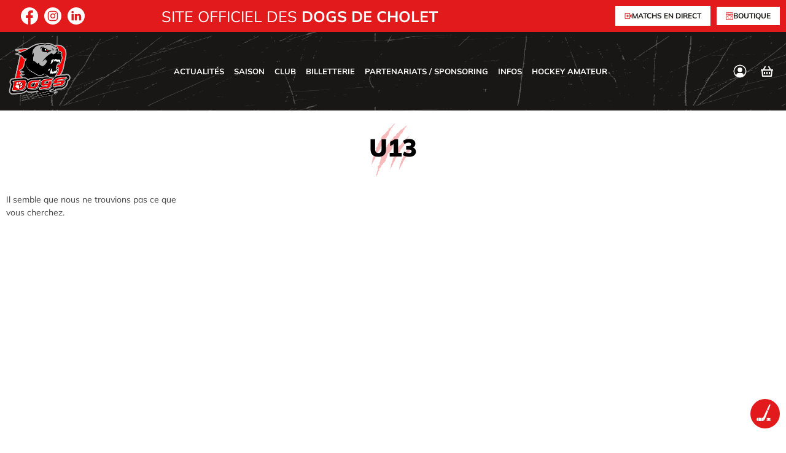

--- FILE ---
content_type: text/html; charset=UTF-8
request_url: https://www.cholet-hockey.com/entraineurs/u13/
body_size: 24774
content:
<!doctype html><html lang="fr-FR"><head><script data-no-optimize="1">var litespeed_docref=sessionStorage.getItem("litespeed_docref");litespeed_docref&&(Object.defineProperty(document,"referrer",{get:function(){return litespeed_docref}}),sessionStorage.removeItem("litespeed_docref"));</script> <meta charset="UTF-8"><meta name="viewport" content="width=device-width, initial-scale=1"><link rel="profile" href="https://gmpg.org/xfn/11"><meta name='robots' content='index, follow, max-image-preview:large, max-snippet:-1, max-video-preview:-1' /><title>U13 - Les Dogs - Club de hockey sur glace de Cholet</title><link rel="canonical" href="https://www.cholet-hockey.com/entraineurs/u13/" /><meta property="og:locale" content="fr_FR" /><meta property="og:type" content="article" /><meta property="og:title" content="U13 - Les Dogs - Club de hockey sur glace de Cholet" /><meta property="og:url" content="https://www.cholet-hockey.com/entraineurs/u13/" /><meta property="og:site_name" content="Les Dogs - Club de hockey sur glace de Cholet" /><meta name="twitter:card" content="summary_large_image" /> <script type="application/ld+json" class="yoast-schema-graph">{"@context":"https://schema.org","@graph":[{"@type":"CollectionPage","@id":"https://www.cholet-hockey.com/entraineurs/u13/","url":"https://www.cholet-hockey.com/entraineurs/u13/","name":"U13 - Les Dogs - Club de hockey sur glace de Cholet","isPartOf":{"@id":"https://www.cholet-hockey.com/#website"},"breadcrumb":{"@id":"https://www.cholet-hockey.com/entraineurs/u13/#breadcrumb"},"inLanguage":"fr-FR"},{"@type":"BreadcrumbList","@id":"https://www.cholet-hockey.com/entraineurs/u13/#breadcrumb","itemListElement":[{"@type":"ListItem","position":1,"name":"Accueil","item":"https://www.cholet-hockey.com/"},{"@type":"ListItem","position":2,"name":"Entraineurs","item":"https://www.cholet-hockey.com/entraineurs/"},{"@type":"ListItem","position":3,"name":"U13"}]},{"@type":"WebSite","@id":"https://www.cholet-hockey.com/#website","url":"https://www.cholet-hockey.com/","name":"Les Dogs - Club de hockey sur glace de Cholet","description":"","publisher":{"@id":"https://www.cholet-hockey.com/#organization"},"potentialAction":[{"@type":"SearchAction","target":{"@type":"EntryPoint","urlTemplate":"https://www.cholet-hockey.com/?s={search_term_string}"},"query-input":{"@type":"PropertyValueSpecification","valueRequired":true,"valueName":"search_term_string"}}],"inLanguage":"fr-FR"},{"@type":"Organization","@id":"https://www.cholet-hockey.com/#organization","name":"Les Dogs - Club de hockey sur glace de Cholet","url":"https://www.cholet-hockey.com/","logo":{"@type":"ImageObject","inLanguage":"fr-FR","@id":"https://www.cholet-hockey.com/#/schema/logo/image/","url":"https://www.cholet-hockey.com/wp-content/uploads/2023/01/logo-avec-contour.png","contentUrl":"https://www.cholet-hockey.com/wp-content/uploads/2023/01/logo-avec-contour.png","width":851,"height":851,"caption":"Les Dogs - Club de hockey sur glace de Cholet"},"image":{"@id":"https://www.cholet-hockey.com/#/schema/logo/image/"}}]}</script> <link rel="alternate" type="application/rss+xml" title="Les Dogs - Club de hockey sur glace de Cholet &raquo; Flux" href="https://www.cholet-hockey.com/feed/" /><link rel="alternate" type="application/rss+xml" title="Les Dogs - Club de hockey sur glace de Cholet &raquo; Flux des commentaires" href="https://www.cholet-hockey.com/comments/feed/" /><link rel="alternate" type="application/rss+xml" title="Les Dogs - Club de hockey sur glace de Cholet &raquo; Flux de la catégorie U13" href="https://www.cholet-hockey.com/entraineurs/u13/feed/" /><style id='wp-img-auto-sizes-contain-inline-css'>img:is([sizes=auto i],[sizes^="auto," i]){contain-intrinsic-size:3000px 1500px}
/*# sourceURL=wp-img-auto-sizes-contain-inline-css */</style><link data-optimized="2" rel="stylesheet" href="https://www.cholet-hockey.com/wp-content/litespeed/css/2f87c976a628681b83774e6398d4dc06.css?ver=e13b2" /><style id='global-styles-inline-css'>:root{--wp--preset--aspect-ratio--square: 1;--wp--preset--aspect-ratio--4-3: 4/3;--wp--preset--aspect-ratio--3-4: 3/4;--wp--preset--aspect-ratio--3-2: 3/2;--wp--preset--aspect-ratio--2-3: 2/3;--wp--preset--aspect-ratio--16-9: 16/9;--wp--preset--aspect-ratio--9-16: 9/16;--wp--preset--color--black: #000000;--wp--preset--color--cyan-bluish-gray: #abb8c3;--wp--preset--color--white: #ffffff;--wp--preset--color--pale-pink: #f78da7;--wp--preset--color--vivid-red: #cf2e2e;--wp--preset--color--luminous-vivid-orange: #ff6900;--wp--preset--color--luminous-vivid-amber: #fcb900;--wp--preset--color--light-green-cyan: #7bdcb5;--wp--preset--color--vivid-green-cyan: #00d084;--wp--preset--color--pale-cyan-blue: #8ed1fc;--wp--preset--color--vivid-cyan-blue: #0693e3;--wp--preset--color--vivid-purple: #9b51e0;--wp--preset--gradient--vivid-cyan-blue-to-vivid-purple: linear-gradient(135deg,rgb(6,147,227) 0%,rgb(155,81,224) 100%);--wp--preset--gradient--light-green-cyan-to-vivid-green-cyan: linear-gradient(135deg,rgb(122,220,180) 0%,rgb(0,208,130) 100%);--wp--preset--gradient--luminous-vivid-amber-to-luminous-vivid-orange: linear-gradient(135deg,rgb(252,185,0) 0%,rgb(255,105,0) 100%);--wp--preset--gradient--luminous-vivid-orange-to-vivid-red: linear-gradient(135deg,rgb(255,105,0) 0%,rgb(207,46,46) 100%);--wp--preset--gradient--very-light-gray-to-cyan-bluish-gray: linear-gradient(135deg,rgb(238,238,238) 0%,rgb(169,184,195) 100%);--wp--preset--gradient--cool-to-warm-spectrum: linear-gradient(135deg,rgb(74,234,220) 0%,rgb(151,120,209) 20%,rgb(207,42,186) 40%,rgb(238,44,130) 60%,rgb(251,105,98) 80%,rgb(254,248,76) 100%);--wp--preset--gradient--blush-light-purple: linear-gradient(135deg,rgb(255,206,236) 0%,rgb(152,150,240) 100%);--wp--preset--gradient--blush-bordeaux: linear-gradient(135deg,rgb(254,205,165) 0%,rgb(254,45,45) 50%,rgb(107,0,62) 100%);--wp--preset--gradient--luminous-dusk: linear-gradient(135deg,rgb(255,203,112) 0%,rgb(199,81,192) 50%,rgb(65,88,208) 100%);--wp--preset--gradient--pale-ocean: linear-gradient(135deg,rgb(255,245,203) 0%,rgb(182,227,212) 50%,rgb(51,167,181) 100%);--wp--preset--gradient--electric-grass: linear-gradient(135deg,rgb(202,248,128) 0%,rgb(113,206,126) 100%);--wp--preset--gradient--midnight: linear-gradient(135deg,rgb(2,3,129) 0%,rgb(40,116,252) 100%);--wp--preset--font-size--small: 13px;--wp--preset--font-size--medium: 20px;--wp--preset--font-size--large: 36px;--wp--preset--font-size--x-large: 42px;--wp--preset--spacing--20: 0.44rem;--wp--preset--spacing--30: 0.67rem;--wp--preset--spacing--40: 1rem;--wp--preset--spacing--50: 1.5rem;--wp--preset--spacing--60: 2.25rem;--wp--preset--spacing--70: 3.38rem;--wp--preset--spacing--80: 5.06rem;--wp--preset--shadow--natural: 6px 6px 9px rgba(0, 0, 0, 0.2);--wp--preset--shadow--deep: 12px 12px 50px rgba(0, 0, 0, 0.4);--wp--preset--shadow--sharp: 6px 6px 0px rgba(0, 0, 0, 0.2);--wp--preset--shadow--outlined: 6px 6px 0px -3px rgb(255, 255, 255), 6px 6px rgb(0, 0, 0);--wp--preset--shadow--crisp: 6px 6px 0px rgb(0, 0, 0);}:root { --wp--style--global--content-size: 800px;--wp--style--global--wide-size: 1200px; }:where(body) { margin: 0; }.wp-site-blocks > .alignleft { float: left; margin-right: 2em; }.wp-site-blocks > .alignright { float: right; margin-left: 2em; }.wp-site-blocks > .aligncenter { justify-content: center; margin-left: auto; margin-right: auto; }:where(.wp-site-blocks) > * { margin-block-start: 24px; margin-block-end: 0; }:where(.wp-site-blocks) > :first-child { margin-block-start: 0; }:where(.wp-site-blocks) > :last-child { margin-block-end: 0; }:root { --wp--style--block-gap: 24px; }:root :where(.is-layout-flow) > :first-child{margin-block-start: 0;}:root :where(.is-layout-flow) > :last-child{margin-block-end: 0;}:root :where(.is-layout-flow) > *{margin-block-start: 24px;margin-block-end: 0;}:root :where(.is-layout-constrained) > :first-child{margin-block-start: 0;}:root :where(.is-layout-constrained) > :last-child{margin-block-end: 0;}:root :where(.is-layout-constrained) > *{margin-block-start: 24px;margin-block-end: 0;}:root :where(.is-layout-flex){gap: 24px;}:root :where(.is-layout-grid){gap: 24px;}.is-layout-flow > .alignleft{float: left;margin-inline-start: 0;margin-inline-end: 2em;}.is-layout-flow > .alignright{float: right;margin-inline-start: 2em;margin-inline-end: 0;}.is-layout-flow > .aligncenter{margin-left: auto !important;margin-right: auto !important;}.is-layout-constrained > .alignleft{float: left;margin-inline-start: 0;margin-inline-end: 2em;}.is-layout-constrained > .alignright{float: right;margin-inline-start: 2em;margin-inline-end: 0;}.is-layout-constrained > .aligncenter{margin-left: auto !important;margin-right: auto !important;}.is-layout-constrained > :where(:not(.alignleft):not(.alignright):not(.alignfull)){max-width: var(--wp--style--global--content-size);margin-left: auto !important;margin-right: auto !important;}.is-layout-constrained > .alignwide{max-width: var(--wp--style--global--wide-size);}body .is-layout-flex{display: flex;}.is-layout-flex{flex-wrap: wrap;align-items: center;}.is-layout-flex > :is(*, div){margin: 0;}body .is-layout-grid{display: grid;}.is-layout-grid > :is(*, div){margin: 0;}body{padding-top: 0px;padding-right: 0px;padding-bottom: 0px;padding-left: 0px;}a:where(:not(.wp-element-button)){text-decoration: underline;}:root :where(.wp-element-button, .wp-block-button__link){background-color: #32373c;border-width: 0;color: #fff;font-family: inherit;font-size: inherit;font-style: inherit;font-weight: inherit;letter-spacing: inherit;line-height: inherit;padding-top: calc(0.667em + 2px);padding-right: calc(1.333em + 2px);padding-bottom: calc(0.667em + 2px);padding-left: calc(1.333em + 2px);text-decoration: none;text-transform: inherit;}.has-black-color{color: var(--wp--preset--color--black) !important;}.has-cyan-bluish-gray-color{color: var(--wp--preset--color--cyan-bluish-gray) !important;}.has-white-color{color: var(--wp--preset--color--white) !important;}.has-pale-pink-color{color: var(--wp--preset--color--pale-pink) !important;}.has-vivid-red-color{color: var(--wp--preset--color--vivid-red) !important;}.has-luminous-vivid-orange-color{color: var(--wp--preset--color--luminous-vivid-orange) !important;}.has-luminous-vivid-amber-color{color: var(--wp--preset--color--luminous-vivid-amber) !important;}.has-light-green-cyan-color{color: var(--wp--preset--color--light-green-cyan) !important;}.has-vivid-green-cyan-color{color: var(--wp--preset--color--vivid-green-cyan) !important;}.has-pale-cyan-blue-color{color: var(--wp--preset--color--pale-cyan-blue) !important;}.has-vivid-cyan-blue-color{color: var(--wp--preset--color--vivid-cyan-blue) !important;}.has-vivid-purple-color{color: var(--wp--preset--color--vivid-purple) !important;}.has-black-background-color{background-color: var(--wp--preset--color--black) !important;}.has-cyan-bluish-gray-background-color{background-color: var(--wp--preset--color--cyan-bluish-gray) !important;}.has-white-background-color{background-color: var(--wp--preset--color--white) !important;}.has-pale-pink-background-color{background-color: var(--wp--preset--color--pale-pink) !important;}.has-vivid-red-background-color{background-color: var(--wp--preset--color--vivid-red) !important;}.has-luminous-vivid-orange-background-color{background-color: var(--wp--preset--color--luminous-vivid-orange) !important;}.has-luminous-vivid-amber-background-color{background-color: var(--wp--preset--color--luminous-vivid-amber) !important;}.has-light-green-cyan-background-color{background-color: var(--wp--preset--color--light-green-cyan) !important;}.has-vivid-green-cyan-background-color{background-color: var(--wp--preset--color--vivid-green-cyan) !important;}.has-pale-cyan-blue-background-color{background-color: var(--wp--preset--color--pale-cyan-blue) !important;}.has-vivid-cyan-blue-background-color{background-color: var(--wp--preset--color--vivid-cyan-blue) !important;}.has-vivid-purple-background-color{background-color: var(--wp--preset--color--vivid-purple) !important;}.has-black-border-color{border-color: var(--wp--preset--color--black) !important;}.has-cyan-bluish-gray-border-color{border-color: var(--wp--preset--color--cyan-bluish-gray) !important;}.has-white-border-color{border-color: var(--wp--preset--color--white) !important;}.has-pale-pink-border-color{border-color: var(--wp--preset--color--pale-pink) !important;}.has-vivid-red-border-color{border-color: var(--wp--preset--color--vivid-red) !important;}.has-luminous-vivid-orange-border-color{border-color: var(--wp--preset--color--luminous-vivid-orange) !important;}.has-luminous-vivid-amber-border-color{border-color: var(--wp--preset--color--luminous-vivid-amber) !important;}.has-light-green-cyan-border-color{border-color: var(--wp--preset--color--light-green-cyan) !important;}.has-vivid-green-cyan-border-color{border-color: var(--wp--preset--color--vivid-green-cyan) !important;}.has-pale-cyan-blue-border-color{border-color: var(--wp--preset--color--pale-cyan-blue) !important;}.has-vivid-cyan-blue-border-color{border-color: var(--wp--preset--color--vivid-cyan-blue) !important;}.has-vivid-purple-border-color{border-color: var(--wp--preset--color--vivid-purple) !important;}.has-vivid-cyan-blue-to-vivid-purple-gradient-background{background: var(--wp--preset--gradient--vivid-cyan-blue-to-vivid-purple) !important;}.has-light-green-cyan-to-vivid-green-cyan-gradient-background{background: var(--wp--preset--gradient--light-green-cyan-to-vivid-green-cyan) !important;}.has-luminous-vivid-amber-to-luminous-vivid-orange-gradient-background{background: var(--wp--preset--gradient--luminous-vivid-amber-to-luminous-vivid-orange) !important;}.has-luminous-vivid-orange-to-vivid-red-gradient-background{background: var(--wp--preset--gradient--luminous-vivid-orange-to-vivid-red) !important;}.has-very-light-gray-to-cyan-bluish-gray-gradient-background{background: var(--wp--preset--gradient--very-light-gray-to-cyan-bluish-gray) !important;}.has-cool-to-warm-spectrum-gradient-background{background: var(--wp--preset--gradient--cool-to-warm-spectrum) !important;}.has-blush-light-purple-gradient-background{background: var(--wp--preset--gradient--blush-light-purple) !important;}.has-blush-bordeaux-gradient-background{background: var(--wp--preset--gradient--blush-bordeaux) !important;}.has-luminous-dusk-gradient-background{background: var(--wp--preset--gradient--luminous-dusk) !important;}.has-pale-ocean-gradient-background{background: var(--wp--preset--gradient--pale-ocean) !important;}.has-electric-grass-gradient-background{background: var(--wp--preset--gradient--electric-grass) !important;}.has-midnight-gradient-background{background: var(--wp--preset--gradient--midnight) !important;}.has-small-font-size{font-size: var(--wp--preset--font-size--small) !important;}.has-medium-font-size{font-size: var(--wp--preset--font-size--medium) !important;}.has-large-font-size{font-size: var(--wp--preset--font-size--large) !important;}.has-x-large-font-size{font-size: var(--wp--preset--font-size--x-large) !important;}
:root :where(.wp-block-pullquote){font-size: 1.5em;line-height: 1.6;}
/*# sourceURL=global-styles-inline-css */</style><style id='woocommerce-inline-inline-css'>.woocommerce form .form-row .required { visibility: visible; }
/*# sourceURL=woocommerce-inline-inline-css */</style> <script type="litespeed/javascript" data-src="https://www.cholet-hockey.com/wp-includes/js/jquery/jquery.min.js" id="jquery-core-js"></script> <script id="wc-add-to-cart-js-extra" type="litespeed/javascript">var wc_add_to_cart_params={"ajax_url":"/wp-admin/admin-ajax.php","wc_ajax_url":"/?wc-ajax=%%endpoint%%","i18n_view_cart":"Voir le panier","cart_url":"https://www.cholet-hockey.com/panier/","is_cart":"","cart_redirect_after_add":"no"}</script> <script id="woocommerce-js-extra" type="litespeed/javascript">var woocommerce_params={"ajax_url":"/wp-admin/admin-ajax.php","wc_ajax_url":"/?wc-ajax=%%endpoint%%","i18n_password_show":"Afficher le mot de passe","i18n_password_hide":"Masquer le mot de passe"}</script> <link rel="https://api.w.org/" href="https://www.cholet-hockey.com/wp-json/" /><link rel="alternate" title="JSON" type="application/json" href="https://www.cholet-hockey.com/wp-json/wp/v2/categories/62" /><link rel="EditURI" type="application/rsd+xml" title="RSD" href="https://www.cholet-hockey.com/xmlrpc.php?rsd" /><meta name="generator" content="WordPress 6.9" /><meta name="generator" content="WooCommerce 10.4.3" /><style>.cmplz-hidden {
					display: none !important;
				}</style><noscript><style>.woocommerce-product-gallery{ opacity: 1 !important; }</style></noscript><meta name="generator" content="Elementor 3.34.1; features: additional_custom_breakpoints; settings: css_print_method-external, google_font-enabled, font_display-swap"><style>.e-con.e-parent:nth-of-type(n+4):not(.e-lazyloaded):not(.e-no-lazyload),
				.e-con.e-parent:nth-of-type(n+4):not(.e-lazyloaded):not(.e-no-lazyload) * {
					background-image: none !important;
				}
				@media screen and (max-height: 1024px) {
					.e-con.e-parent:nth-of-type(n+3):not(.e-lazyloaded):not(.e-no-lazyload),
					.e-con.e-parent:nth-of-type(n+3):not(.e-lazyloaded):not(.e-no-lazyload) * {
						background-image: none !important;
					}
				}
				@media screen and (max-height: 640px) {
					.e-con.e-parent:nth-of-type(n+2):not(.e-lazyloaded):not(.e-no-lazyload),
					.e-con.e-parent:nth-of-type(n+2):not(.e-lazyloaded):not(.e-no-lazyload) * {
						background-image: none !important;
					}
				}</style><link rel="icon" href="https://www.cholet-hockey.com/wp-content/uploads/2023/01/logo-avec-contour-36x36.png" sizes="32x32" /><link rel="icon" href="https://www.cholet-hockey.com/wp-content/uploads/2023/01/logo-avec-contour-300x300.png" sizes="192x192" /><link rel="apple-touch-icon" href="https://www.cholet-hockey.com/wp-content/uploads/2023/01/logo-avec-contour-300x300.png" /><meta name="msapplication-TileImage" content="https://www.cholet-hockey.com/wp-content/uploads/2023/01/logo-avec-contour-300x300.png" /></head><body data-cmplz=1 class="archive category category-u13 category-62 wp-custom-logo wp-embed-responsive wp-theme-hello-elementor wp-child-theme-hello-elementor-child theme-hello-elementor woocommerce-no-js hello-elementor-default elementor-page-29598 elementor-default elementor-template-full-width elementor-kit-28859"><button type="button"  aria-controls="rmp-container-29745" aria-label="Menu Trigger" id="rmp_menu_trigger-29745"  class="rmp_menu_trigger rmp-menu-trigger-boring">
<span class="rmp-trigger-box">
<img data-lazyloaded="1" src="[data-uri]" data-src="https://www.cholet-hockey.com/wp-content/uploads/2023/03/menu-burger.svg" alt="menu burger" class="rmp-trigger-icon rmp-trigger-icon-inactive" width="100" height="100">
<img data-lazyloaded="1" src="[data-uri]" data-src="https://www.cholet-hockey.com/wp-content/uploads/2023/03/menu-burger-close.svg" alt="menu burger close" class="rmp-trigger-icon rmp-trigger-icon-active" width="100" height="100">
</span>
</button><div id="rmp-container-29745" class="rmp-container rmp-container rmp-slide-right"><div id="rmp-menu-title-29745" class="rmp-menu-title">
<span class="rmp-menu-title-link">
<img data-lazyloaded="1" src="[data-uri]" class="rmp-menu-title-image" data-src="https://www.cholet-hockey.com/wp-content/uploads/2023/02/dogs-cholet-hockey.png.webp" alt="Les Dogs - Club de hockey sur glace de Cholet" width="100" height="100" /><span></span>					</span></div><div id="rmp-menu-wrap-29745" class="rmp-menu-wrap"><ul id="rmp-menu-29745" class="rmp-menu" role="menubar" aria-label="Menu Principal"><li id="rmp-menu-item-30420" class=" menu-item menu-item-type-taxonomy menu-item-object-category rmp-menu-item rmp-menu-top-level-item" role="none"><a  href="https://www.cholet-hockey.com/actualites/"  class="rmp-menu-item-link"  role="menuitem"  >Actualités</a></li><li id="rmp-menu-item-30421" class="no-pointer menu-item menu-item-type-custom menu-item-object-custom menu-item-has-children rmp-menu-item rmp-menu-item-has-children rmp-menu-top-level-item" role="none"><a  href="#"  class="rmp-menu-item-link"  role="menuitem"  >Saison<div class="rmp-menu-subarrow">▼</div></a><ul aria-label="Saison"
role="menu" data-depth="2"
class="rmp-submenu rmp-submenu-depth-1"><li id="rmp-menu-item-30422" class=" menu-item menu-item-type-post_type menu-item-object-page rmp-menu-item rmp-menu-sub-level-item" role="none"><a  href="https://www.cholet-hockey.com/equipe-pro/"  class="rmp-menu-item-link"  role="menuitem"  >Équipe pro</a></li><li id="rmp-menu-item-32485" class=" menu-item menu-item-type-post_type menu-item-object-page rmp-menu-item rmp-menu-sub-level-item" role="none"><a  href="https://www.cholet-hockey.com/staff/"  class="rmp-menu-item-link"  role="menuitem"  >Staff</a></li><li id="rmp-menu-item-32091" class=" menu-item menu-item-type-custom menu-item-object-custom menu-item-has-children rmp-menu-item rmp-menu-item-has-children rmp-menu-sub-level-item" role="none"><a  class="rmp-menu-item-link"  role="menuitem"  >D1<div class="rmp-menu-subarrow">▼</div></a><ul aria-label="D1"
role="menu" data-depth="3"
class="rmp-submenu rmp-submenu-depth-2"><li id="rmp-menu-item-32088" class=" menu-item menu-item-type-custom menu-item-object-custom rmp-menu-item rmp-menu-sub-level-item" role="none"><a  target="_blank"  href="https://www.hockeyfrance.com/competitions/championnats-seniors/d1/saison-reguliere/calendrier-resultats-d1/"  class="rmp-menu-item-link"  role="menuitem"  >Calendrier D1</a></li><li id="rmp-menu-item-32089" class=" menu-item menu-item-type-custom menu-item-object-custom rmp-menu-item rmp-menu-sub-level-item" role="none"><a  target="_blank"  href="https://www.hockeyfrance.com/competitions/championnats-seniors/d1/saison-reguliere/classement-d1/"  class="rmp-menu-item-link"  role="menuitem"  >Classement D1</a></li><li id="rmp-menu-item-32090" class=" menu-item menu-item-type-custom menu-item-object-custom rmp-menu-item rmp-menu-sub-level-item" role="none"><a  target="_blank"  href="https://www.hockeyfrance.com/competitions/championnats-seniors/d1/saison-reguliere/statistiques-individuelles-d1/"  class="rmp-menu-item-link"  role="menuitem"  >Statistiques individuelles D1</a></li></ul></li></ul></li><li id="rmp-menu-item-30427" class=" menu-item menu-item-type-custom menu-item-object-custom menu-item-has-children rmp-menu-item rmp-menu-item-has-children rmp-menu-top-level-item" role="none"><a  href="#"  class="rmp-menu-item-link"  role="menuitem"  >Club<div class="rmp-menu-subarrow">▼</div></a><ul aria-label="Club"
role="menu" data-depth="2"
class="rmp-submenu rmp-submenu-depth-1"><li id="rmp-menu-item-30425" class=" menu-item menu-item-type-post_type menu-item-object-page rmp-menu-item rmp-menu-sub-level-item" role="none"><a  href="https://www.cholet-hockey.com/presentation/"  class="rmp-menu-item-link"  role="menuitem"  >Présentation</a></li><li id="rmp-menu-item-30426" class=" menu-item menu-item-type-post_type menu-item-object-page rmp-menu-item rmp-menu-sub-level-item" role="none"><a  href="https://www.cholet-hockey.com/palmares/"  class="rmp-menu-item-link"  role="menuitem"  >Palmarès</a></li><li id="rmp-menu-item-30429" class=" menu-item menu-item-type-post_type menu-item-object-page rmp-menu-item rmp-menu-sub-level-item" role="none"><a  href="https://www.cholet-hockey.com/devenez-benevole/"  class="rmp-menu-item-link"  role="menuitem"  >Devenez bénévole</a></li></ul></li><li id="rmp-menu-item-30430" class=" menu-item menu-item-type-post_type menu-item-object-page rmp-menu-item rmp-menu-top-level-item" role="none"><a  href="https://www.cholet-hockey.com/billetterie/"  class="rmp-menu-item-link"  role="menuitem"  >Billetterie</a></li><li id="rmp-menu-item-30431" class=" menu-item menu-item-type-post_type menu-item-object-page rmp-menu-item rmp-menu-top-level-item" role="none"><a  href="https://www.cholet-hockey.com/partenariats-sponsoring/"  class="rmp-menu-item-link"  role="menuitem"  >Partenariats / Sponsoring</a></li><li id="rmp-menu-item-30432" class=" menu-item menu-item-type-post_type menu-item-object-page rmp-menu-item rmp-menu-top-level-item" role="none"><a  href="https://www.cholet-hockey.com/infos/"  class="rmp-menu-item-link"  role="menuitem"  >Infos</a></li><li id="rmp-menu-item-32098" class=" menu-item menu-item-type-custom menu-item-object-custom menu-item-has-children rmp-menu-item rmp-menu-item-has-children rmp-menu-top-level-item" role="none"><a  class="rmp-menu-item-link"  role="menuitem"  >Hockey amateur<div class="rmp-menu-subarrow">▼</div></a><ul aria-label="Hockey amateur"
role="menu" data-depth="2"
class="rmp-submenu rmp-submenu-depth-1"><li id="rmp-menu-item-32097" class=" menu-item menu-item-type-post_type menu-item-object-page rmp-menu-item rmp-menu-sub-level-item" role="none"><a  href="https://www.cholet-hockey.com/le-hockey-cest-quoi/"  class="rmp-menu-item-link"  role="menuitem"  >Le Hockey c’est quoi ?</a></li><li id="rmp-menu-item-32096" class=" menu-item menu-item-type-post_type menu-item-object-page rmp-menu-item rmp-menu-sub-level-item" role="none"><a  href="https://www.cholet-hockey.com/lencadrement/"  class="rmp-menu-item-link"  role="menuitem"  >L’Encadrement</a></li><li id="rmp-menu-item-32095" class=" menu-item menu-item-type-post_type menu-item-object-page rmp-menu-item rmp-menu-sub-level-item" role="none"><a  href="https://www.cholet-hockey.com/sequiper/"  class="rmp-menu-item-link"  role="menuitem"  >S’équiper</a></li><li id="rmp-menu-item-32634" class=" menu-item menu-item-type-custom menu-item-object-custom menu-item-has-children rmp-menu-item rmp-menu-item-has-children rmp-menu-sub-level-item" role="none"><a  href="#"  class="rmp-menu-item-link"  role="menuitem"  >Graine de champion<div class="rmp-menu-subarrow">▼</div></a><ul aria-label="Graine de champion"
role="menu" data-depth="3"
class="rmp-submenu rmp-submenu-depth-2"><li id="rmp-menu-item-32093" class=" menu-item menu-item-type-post_type menu-item-object-page rmp-menu-item rmp-menu-sub-level-item" role="none"><a  href="https://www.cholet-hockey.com/graine-de-champion/access/"  class="rmp-menu-item-link"  role="menuitem"  >Access</a></li><li id="rmp-menu-item-32094" class=" menu-item menu-item-type-post_type menu-item-object-page rmp-menu-item rmp-menu-sub-level-item" role="none"><a  href="https://www.cholet-hockey.com/graine-de-champion/sss/"  class="rmp-menu-item-link"  role="menuitem"  >SSS</a></li></ul></li></ul></li><li id="rmp-menu-item-30434" class=" menu-item menu-item-type-post_type menu-item-object-page rmp-menu-item rmp-menu-top-level-item" role="none"><a  href="https://www.cholet-hockey.com/mon-compte/"  class="rmp-menu-item-link menu-image-title-hide menu-image-not-hovered"  role="menuitem"  ><span class="menu-image-title-hide menu-image-title">Mon compte</span><img data-lazyloaded="1" src="[data-uri]" loading="lazy" width="24" height="24" data-src="https://www.cholet-hockey.com/wp-content/uploads/2023/02/user.svg" class="menu-image menu-image-title-hide" alt="Mon compte" decoding="async" /></a></li><li id="rmp-menu-item-30435" class=" menu-item menu-item-type-post_type menu-item-object-page rmp-menu-item rmp-menu-top-level-item" role="none"><a  href="https://www.cholet-hockey.com/panier/"  class="rmp-menu-item-link menu-image-title-hide menu-image-not-hovered"  role="menuitem"  ><span class="menu-image-title-hide menu-image-title">Panier</span><img data-lazyloaded="1" src="[data-uri]" loading="lazy" width="24" height="24" data-src="https://www.cholet-hockey.com/wp-content/uploads/2023/02/panier.svg" class="menu-image menu-image-title-hide" alt="panier" decoding="async" /></a></li></ul></div></div>
<a class="skip-link screen-reader-text" href="#content">Aller au contenu</a><nav data-elementor-type="header" data-elementor-id="28883" class="elementor elementor-28883 elementor-location-header" data-elementor-post-type="elementor_library"><section class="elementor-section elementor-top-section elementor-element elementor-element-47853fa elementor-section-full_width elementor-section-content-middle elementor-section-height-default elementor-section-height-default" data-id="47853fa" data-element_type="section" id="navigation" data-settings="{&quot;background_background&quot;:&quot;classic&quot;}"><div class="elementor-container elementor-column-gap-default"><div class="elementor-column elementor-col-33 elementor-top-column elementor-element elementor-element-77853f0 elementor-hidden-mobile" data-id="77853f0" data-element_type="column"><div class="elementor-widget-wrap elementor-element-populated"><div class="elementor-element elementor-element-47668ae elementor-widget__width-auto elementor-widget elementor-widget-image" data-id="47668ae" data-element_type="widget" data-widget_type="image.default"><div class="elementor-widget-container">
<a href="https://www.facebook.com/dogsonline49/" target="_blank">
<img data-lazyloaded="1" src="[data-uri]" loading="lazy" width="25" height="25" data-src="https://www.cholet-hockey.com/wp-content/uploads/2023/02/facebook.svg" class="elementor-animation-grow attachment-full size-full wp-image-28933" alt="facebook" />								</a></div></div><div class="elementor-element elementor-element-1bdf5b3 elementor-widget__width-auto elementor-widget elementor-widget-image" data-id="1bdf5b3" data-element_type="widget" data-widget_type="image.default"><div class="elementor-widget-container">
<a href="https://www.instagram.com/dogsdecholet_officiel/" target="_blank">
<img data-lazyloaded="1" src="[data-uri]" loading="lazy" width="25" height="25" data-src="https://www.cholet-hockey.com/wp-content/uploads/2023/02/instagram.svg" class="elementor-animation-grow attachment-full size-full wp-image-28938" alt="instagram" />								</a></div></div><div class="elementor-element elementor-element-57c48fd elementor-widget__width-auto elementor-widget elementor-widget-image" data-id="57c48fd" data-element_type="widget" data-widget_type="image.default"><div class="elementor-widget-container">
<a href="https://fr.linkedin.com/company/dogs-de-cholet-hockey-sur-glace" target="_blank">
<img data-lazyloaded="1" src="[data-uri]" loading="lazy" width="25" height="25" data-src="https://www.cholet-hockey.com/wp-content/uploads/2023/02/linkedin.svg" class="elementor-animation-grow attachment-full size-full wp-image-28939" alt="linkedin" />								</a></div></div></div></div><div class="elementor-column elementor-col-33 elementor-top-column elementor-element elementor-element-5a2d976 pre-header-title elementor-hidden-tablet elementor-hidden-mobile" data-id="5a2d976" data-element_type="column"><div class="elementor-widget-wrap elementor-element-populated"><div class="elementor-element elementor-element-e9938e4 h2-home elementor-widget elementor-widget-heading" data-id="e9938e4" data-element_type="widget" data-widget_type="heading.default"><div class="elementor-widget-container"><h2 class="elementor-heading-title elementor-size-default">Site officiel des <b>Dogs de Cholet</b></h2></div></div><div class="elementor-element elementor-element-49e1be5 h1-home elementor-widget elementor-widget-heading" data-id="49e1be5" data-element_type="widget" data-widget_type="heading.default"><div class="elementor-widget-container"><h1 class="elementor-heading-title elementor-size-default">Site officiel des <b>Dogs de Cholet</b></h1></div></div></div></div><div class="elementor-column elementor-col-33 elementor-top-column elementor-element elementor-element-11cfc75 pre-header-btn" data-id="11cfc75" data-element_type="column"><div class="elementor-widget-wrap elementor-element-populated"><div class="elementor-element elementor-element-2aef68f elementor-align-right elementor-widget__width-auto elementor-mobile-align-center elementor-widget-mobile__width-initial elementor-widget elementor-widget-button" data-id="2aef68f" data-element_type="widget" data-widget_type="button.default"><div class="elementor-widget-container"><div class="elementor-button-wrapper">
<a class="elementor-button elementor-button-link elementor-size-sm" href="https://www.hockeyfrance.tv/en" target="_blank">
<span class="elementor-button-content-wrapper">
<span class="elementor-button-icon">
<svg xmlns="http://www.w3.org/2000/svg" width="18" height="14" fill="none" viewBox="0 0 18 14"><path fill="#E31A1C" d="M7.333 10.333c.236 0 .435-.08.595-.24a.808.808 0 0 0 .239-.593V7.833h1.666a.81.81 0 0 0 .595-.24.808.808 0 0 0 .239-.593.808.808 0 0 0-.24-.594.808.808 0 0 0-.594-.24H8.167V4.5a.808.808 0 0 0-.24-.594.808.808 0 0 0-.594-.24.806.806 0 0 0-.593.24.807.807 0 0 0-.24.594v1.667H4.833a.808.808 0 0 0-.594.239A.808.808 0 0 0 4 7c0 .236.08.434.24.593.16.16.357.24.593.24H6.5V9.5c0 .236.08.434.24.593.16.16.357.24.593.24Zm-5 3.334a1.6 1.6 0 0 1-1.176-.49A1.606 1.606 0 0 1 .667 12V2c0-.458.163-.85.49-1.177.326-.326.718-.49 1.176-.49h10c.459 0 .851.164 1.178.49.326.326.489.719.489 1.177v3.75l2.625-2.625c.125-.125.274-.156.448-.094.174.063.26.191.26.386v7.166c0 .195-.086.323-.26.385-.174.063-.323.032-.448-.093L14 8.25V12c0 .458-.163.85-.49 1.178a1.604 1.604 0 0 1-1.177.489h-10Zm0-1.667h10V2h-10v10Zm0 0V2v10Z"></path></svg>			</span>
<span class="elementor-button-text">Matchs en direct</span>
</span>
</a></div></div></div><div class="elementor-element elementor-element-75aad28 elementor-align-right elementor-widget__width-auto elementor-mobile-align-center elementor-widget-mobile__width-initial elementor-widget elementor-widget-button" data-id="75aad28" data-element_type="widget" data-widget_type="button.default"><div class="elementor-widget-container"><div class="elementor-button-wrapper">
<a class="elementor-button elementor-button-link elementor-size-sm" href="https://www.cholet-hockey.com/dogs-store/">
<span class="elementor-button-content-wrapper">
<span class="elementor-button-icon">
<svg xmlns="http://www.w3.org/2000/svg" width="15" height="15" fill="none" viewBox="0 0 15 15"><g clip-path="url(#a)"><path fill="#E31A1C" d="M4.99 12.968h5.02a.44.44 0 0 0 .44-.44V9.845a.432.432 0 0 0 .56-.05l1.228-1.228a.44.44 0 0 0 0-.622L10.32 6.027a.435.435 0 0 0-.31-.13H8.38a.44.44 0 0 0-.44.44.44.44 0 0 1-.439.439.44.44 0 0 1-.44-.44.44.44 0 0 0-.439-.439h-1.63a.432.432 0 0 0-.31.13L2.764 7.945a.44.44 0 0 0 0 .622l1.228 1.228a.436.436 0 0 0 .56.05v2.683a.436.436 0 0 0 .438.44Zm4.58-.88H5.432V8.794a.44.44 0 0 0-.75-.312l-.379.38-.606-.606 1.478-1.479H6.26a1.32 1.32 0 0 0 2.487 0h1.085l1.479 1.479-.607.606-.38-.38a.44.44 0 0 0-.749.312v3.296h-.004Z"></path><path fill="#E31A1C" d="M.455 14.121h.44V4.662a1.83 1.83 0 0 1-.67-2.445l.019-.033.971-1.942A.444.444 0 0 1 1.608 0H13.33c.163 0 .312.09.39.233l1.063 2 .02.041a1.827 1.827 0 0 1-.679 2.375v9.472h.437a.44.44 0 0 1 .439.44.44.44 0 0 1-.44.439H.456a.44.44 0 0 1-.44-.44.44.44 0 0 1 .44-.439ZM14.005 2.65c-.007-.013-.014-.024-.018-.038L13.067.88H1.88l-.877 1.755a.28.28 0 0 1-.033.055.938.938 0 0 0-.09.405c0 .525.435.953.971.953a.964.964 0 0 0 .971-.953.44.44 0 0 1 .44-.44.44.44 0 0 1 .44.44c0 .525.434.953.97.953a.964.964 0 0 0 .971-.953.44.44 0 0 1 .44-.44.44.44 0 0 1 .44.44c0 .525.434.953.97.953a.964.964 0 0 0 .972-.953.44.44 0 0 1 .44-.44.44.44 0 0 1 .439.44c0 .525.435.953.97.953a.964.964 0 0 0 .972-.953.44.44 0 0 1 .44-.44.44.44 0 0 1 .439.44c0 .525.435.953.97.953a.964.964 0 0 0 .972-.953.828.828 0 0 0-.103-.444Zm-.763 2.274c-.033.002-.066.002-.099.002a1.854 1.854 0 0 1-1.41-.648 1.858 1.858 0 0 1-2.821 0 1.858 1.858 0 0 1-2.821 0 1.858 1.858 0 0 1-2.822 0c-.34.395-.846.648-1.41.648-.027 0-.053 0-.077-.002v9.195h11.46V4.924Z"></path></g><defs><clipPath id="a"><path fill="#fff" d="M0 0h15v15H0z" transform="matrix(-1 0 0 1 15 0)"></path></clipPath></defs></svg>			</span>
<span class="elementor-button-text">Boutique</span>
</span>
</a></div></div></div></div></div></div></section><section class="elementor-section elementor-top-section elementor-element elementor-element-ba6a3fe elementor-section-content-middle elementor-section-boxed elementor-section-height-default elementor-section-height-default" data-id="ba6a3fe" data-element_type="section" data-settings="{&quot;background_background&quot;:&quot;classic&quot;}"><div class="elementor-container elementor-column-gap-default"><div class="elementor-column elementor-col-33 elementor-top-column elementor-element elementor-element-59cedca" data-id="59cedca" data-element_type="column"><div class="elementor-widget-wrap elementor-element-populated"><div class="elementor-element elementor-element-e91caa3 elementor-widget elementor-widget-theme-site-logo elementor-widget-image" data-id="e91caa3" data-element_type="widget" data-widget_type="theme-site-logo.default"><div class="elementor-widget-container">
<a href="https://www.cholet-hockey.com">
<img data-lazyloaded="1" src="[data-uri]" loading="lazy" width="851" height="851" data-src="https://www.cholet-hockey.com/wp-content/uploads/2023/01/logo-avec-contour.png.webp" class="attachment-full size-full wp-image-36670" alt="logo avec contour" data-srcset="https://www.cholet-hockey.com/wp-content/uploads/2023/01/logo-avec-contour.png.webp 851w, https://www.cholet-hockey.com/wp-content/uploads/2023/01/logo-avec-contour-768x768.png 768w, https://www.cholet-hockey.com/wp-content/uploads/2023/01/logo-avec-contour-24x24.png 24w, https://www.cholet-hockey.com/wp-content/uploads/2023/01/logo-avec-contour-36x36.png 36w, https://www.cholet-hockey.com/wp-content/uploads/2023/01/logo-avec-contour-48x48.png 48w, https://www.cholet-hockey.com/wp-content/uploads/2023/01/logo-avec-contour-300x300.png 300w, https://www.cholet-hockey.com/wp-content/uploads/2023/01/logo-avec-contour-100x100.png 100w" data-sizes="(max-width: 851px) 100vw, 851px" />				</a></div></div></div></div><div class="elementor-column elementor-col-33 elementor-top-column elementor-element elementor-element-1942df7 header-main-menu" data-id="1942df7" data-element_type="column"><div class="elementor-widget-wrap elementor-element-populated"><div class="elementor-element elementor-element-a02d82d elementor-nav-menu__align-center elementor-nav-menu--dropdown-none elementor-widget elementor-widget-nav-menu" data-id="a02d82d" data-element_type="widget" data-settings="{&quot;layout&quot;:&quot;horizontal&quot;,&quot;submenu_icon&quot;:{&quot;value&quot;:&quot;&lt;i class=\&quot;fas fa-caret-down\&quot; aria-hidden=\&quot;true\&quot;&gt;&lt;\/i&gt;&quot;,&quot;library&quot;:&quot;fa-solid&quot;}}" data-widget_type="nav-menu.default"><div class="elementor-widget-container"><nav aria-label="Menu" class="elementor-nav-menu--main elementor-nav-menu__container elementor-nav-menu--layout-horizontal e--pointer-text e--animation-none"><ul id="menu-1-a02d82d" class="elementor-nav-menu"><li class="menu-item menu-item-type-taxonomy menu-item-object-category menu-item-28918"><a href="https://www.cholet-hockey.com/actualites/" class="elementor-item">Actualités</a></li><li class="no-pointer menu-item menu-item-type-custom menu-item-object-custom menu-item-has-children menu-item-28919"><a class="elementor-item">Saison</a><ul class="sub-menu elementor-nav-menu--dropdown"><li class="menu-item menu-item-type-post_type menu-item-object-page menu-item-28909"><a href="https://www.cholet-hockey.com/equipe-pro/" class="elementor-sub-item">Équipe pro</a></li><li class="menu-item menu-item-type-post_type menu-item-object-page menu-item-32486"><a href="https://www.cholet-hockey.com/staff/" class="elementor-sub-item">Staff</a></li><li class="menu-item menu-item-type-custom menu-item-object-custom menu-item-has-children menu-item-30707"><a class="elementor-sub-item">D1</a><ul class="sub-menu elementor-nav-menu--dropdown"><li class="menu-item menu-item-type-custom menu-item-object-custom menu-item-30705"><a target="_blank" href="https://www.hockeyfrance.com/competitions/championnats-seniors/d1/saison-reguliere/calendrier-resultats-d1/" class="elementor-sub-item">Calendrier D1</a></li><li class="menu-item menu-item-type-custom menu-item-object-custom menu-item-30706"><a target="_blank" href="https://www.hockeyfrance.com/competitions/championnats-seniors/d1/saison-reguliere/classement-d1/" class="elementor-sub-item">Classement D1</a></li><li class="menu-item menu-item-type-custom menu-item-object-custom menu-item-30708"><a target="_blank" href="https://www.hockeyfrance.com/competitions/championnats-seniors/d1/saison-reguliere/statistiques-individuelles-d1/" class="elementor-sub-item">Statistiques individuelles D1</a></li></ul></li></ul></li><li class="menu-item menu-item-type-custom menu-item-object-custom menu-item-has-children menu-item-28925"><a class="elementor-item">Club</a><ul class="sub-menu elementor-nav-menu--dropdown"><li class="menu-item menu-item-type-post_type menu-item-object-page menu-item-28923"><a href="https://www.cholet-hockey.com/presentation/" class="elementor-sub-item">Présentation</a></li><li class="menu-item menu-item-type-post_type menu-item-object-page menu-item-28924"><a href="https://www.cholet-hockey.com/palmares/" class="elementor-sub-item">Palmarès</a></li><li class="menu-item menu-item-type-post_type menu-item-object-page menu-item-28908"><a href="https://www.cholet-hockey.com/devenez-benevole/" class="elementor-sub-item">Devenez bénévole</a></li></ul></li><li class="menu-item menu-item-type-post_type menu-item-object-page menu-item-28906"><a href="https://www.cholet-hockey.com/billetterie/" class="elementor-item">Billetterie</a></li><li class="menu-item menu-item-type-post_type menu-item-object-page menu-item-28907"><a href="https://www.cholet-hockey.com/partenariats-sponsoring/" class="elementor-item">Partenariats / Sponsoring</a></li><li class="menu-item menu-item-type-post_type menu-item-object-page menu-item-28912"><a href="https://www.cholet-hockey.com/infos/" class="elementor-item">Infos</a></li><li class="menu-item menu-item-type-custom menu-item-object-custom menu-item-has-children menu-item-30765"><a class="elementor-item">Hockey amateur</a><ul class="sub-menu elementor-nav-menu--dropdown"><li class="menu-item menu-item-type-post_type menu-item-object-page menu-item-30771"><a href="https://www.cholet-hockey.com/le-hockey-cest-quoi/" class="elementor-sub-item">Le Hockey c’est quoi ?</a></li><li class="menu-item menu-item-type-post_type menu-item-object-page menu-item-30770"><a href="https://www.cholet-hockey.com/lencadrement/" class="elementor-sub-item">L’Encadrement</a></li><li class="menu-item menu-item-type-post_type menu-item-object-page menu-item-30767"><a href="https://www.cholet-hockey.com/sequiper/" class="elementor-sub-item">S’équiper</a></li><li class="menu-item menu-item-type-custom menu-item-object-custom menu-item-has-children menu-item-32633"><a class="elementor-sub-item">Graine de champion</a><ul class="sub-menu elementor-nav-menu--dropdown"><li class="menu-item menu-item-type-post_type menu-item-object-page menu-item-31107"><a href="https://www.cholet-hockey.com/graine-de-champion/access/" class="elementor-sub-item">Access</a></li><li class="menu-item menu-item-type-post_type menu-item-object-page menu-item-31108"><a href="https://www.cholet-hockey.com/graine-de-champion/sss/" class="elementor-sub-item">SSS</a></li></ul></li><li class="menu-item menu-item-type-post_type menu-item-object-page menu-item-30768"><a href="https://www.cholet-hockey.com/sinscrire/" class="elementor-sub-item">S’inscrire</a></li></ul></li></ul></nav><nav class="elementor-nav-menu--dropdown elementor-nav-menu__container" aria-hidden="true"><ul id="menu-2-a02d82d" class="elementor-nav-menu"><li class="menu-item menu-item-type-taxonomy menu-item-object-category menu-item-28918"><a href="https://www.cholet-hockey.com/actualites/" class="elementor-item" tabindex="-1">Actualités</a></li><li class="no-pointer menu-item menu-item-type-custom menu-item-object-custom menu-item-has-children menu-item-28919"><a class="elementor-item" tabindex="-1">Saison</a><ul class="sub-menu elementor-nav-menu--dropdown"><li class="menu-item menu-item-type-post_type menu-item-object-page menu-item-28909"><a href="https://www.cholet-hockey.com/equipe-pro/" class="elementor-sub-item" tabindex="-1">Équipe pro</a></li><li class="menu-item menu-item-type-post_type menu-item-object-page menu-item-32486"><a href="https://www.cholet-hockey.com/staff/" class="elementor-sub-item" tabindex="-1">Staff</a></li><li class="menu-item menu-item-type-custom menu-item-object-custom menu-item-has-children menu-item-30707"><a class="elementor-sub-item" tabindex="-1">D1</a><ul class="sub-menu elementor-nav-menu--dropdown"><li class="menu-item menu-item-type-custom menu-item-object-custom menu-item-30705"><a target="_blank" href="https://www.hockeyfrance.com/competitions/championnats-seniors/d1/saison-reguliere/calendrier-resultats-d1/" class="elementor-sub-item" tabindex="-1">Calendrier D1</a></li><li class="menu-item menu-item-type-custom menu-item-object-custom menu-item-30706"><a target="_blank" href="https://www.hockeyfrance.com/competitions/championnats-seniors/d1/saison-reguliere/classement-d1/" class="elementor-sub-item" tabindex="-1">Classement D1</a></li><li class="menu-item menu-item-type-custom menu-item-object-custom menu-item-30708"><a target="_blank" href="https://www.hockeyfrance.com/competitions/championnats-seniors/d1/saison-reguliere/statistiques-individuelles-d1/" class="elementor-sub-item" tabindex="-1">Statistiques individuelles D1</a></li></ul></li></ul></li><li class="menu-item menu-item-type-custom menu-item-object-custom menu-item-has-children menu-item-28925"><a class="elementor-item" tabindex="-1">Club</a><ul class="sub-menu elementor-nav-menu--dropdown"><li class="menu-item menu-item-type-post_type menu-item-object-page menu-item-28923"><a href="https://www.cholet-hockey.com/presentation/" class="elementor-sub-item" tabindex="-1">Présentation</a></li><li class="menu-item menu-item-type-post_type menu-item-object-page menu-item-28924"><a href="https://www.cholet-hockey.com/palmares/" class="elementor-sub-item" tabindex="-1">Palmarès</a></li><li class="menu-item menu-item-type-post_type menu-item-object-page menu-item-28908"><a href="https://www.cholet-hockey.com/devenez-benevole/" class="elementor-sub-item" tabindex="-1">Devenez bénévole</a></li></ul></li><li class="menu-item menu-item-type-post_type menu-item-object-page menu-item-28906"><a href="https://www.cholet-hockey.com/billetterie/" class="elementor-item" tabindex="-1">Billetterie</a></li><li class="menu-item menu-item-type-post_type menu-item-object-page menu-item-28907"><a href="https://www.cholet-hockey.com/partenariats-sponsoring/" class="elementor-item" tabindex="-1">Partenariats / Sponsoring</a></li><li class="menu-item menu-item-type-post_type menu-item-object-page menu-item-28912"><a href="https://www.cholet-hockey.com/infos/" class="elementor-item" tabindex="-1">Infos</a></li><li class="menu-item menu-item-type-custom menu-item-object-custom menu-item-has-children menu-item-30765"><a class="elementor-item" tabindex="-1">Hockey amateur</a><ul class="sub-menu elementor-nav-menu--dropdown"><li class="menu-item menu-item-type-post_type menu-item-object-page menu-item-30771"><a href="https://www.cholet-hockey.com/le-hockey-cest-quoi/" class="elementor-sub-item" tabindex="-1">Le Hockey c’est quoi ?</a></li><li class="menu-item menu-item-type-post_type menu-item-object-page menu-item-30770"><a href="https://www.cholet-hockey.com/lencadrement/" class="elementor-sub-item" tabindex="-1">L’Encadrement</a></li><li class="menu-item menu-item-type-post_type menu-item-object-page menu-item-30767"><a href="https://www.cholet-hockey.com/sequiper/" class="elementor-sub-item" tabindex="-1">S’équiper</a></li><li class="menu-item menu-item-type-custom menu-item-object-custom menu-item-has-children menu-item-32633"><a class="elementor-sub-item" tabindex="-1">Graine de champion</a><ul class="sub-menu elementor-nav-menu--dropdown"><li class="menu-item menu-item-type-post_type menu-item-object-page menu-item-31107"><a href="https://www.cholet-hockey.com/graine-de-champion/access/" class="elementor-sub-item" tabindex="-1">Access</a></li><li class="menu-item menu-item-type-post_type menu-item-object-page menu-item-31108"><a href="https://www.cholet-hockey.com/graine-de-champion/sss/" class="elementor-sub-item" tabindex="-1">SSS</a></li></ul></li><li class="menu-item menu-item-type-post_type menu-item-object-page menu-item-30768"><a href="https://www.cholet-hockey.com/sinscrire/" class="elementor-sub-item" tabindex="-1">S’inscrire</a></li></ul></li></ul></nav></div></div></div></div><div class="elementor-column elementor-col-33 elementor-top-column elementor-element elementor-element-c78c4bd header-main-menu" data-id="c78c4bd" data-element_type="column"><div class="elementor-widget-wrap elementor-element-populated"><div class="elementor-element elementor-element-d2998de elementor-nav-menu__align-end elementor-nav-menu--dropdown-none elementor-widget elementor-widget-nav-menu" data-id="d2998de" data-element_type="widget" data-settings="{&quot;layout&quot;:&quot;horizontal&quot;,&quot;submenu_icon&quot;:{&quot;value&quot;:&quot;&lt;i class=\&quot;fas fa-caret-down\&quot; aria-hidden=\&quot;true\&quot;&gt;&lt;\/i&gt;&quot;,&quot;library&quot;:&quot;fa-solid&quot;}}" data-widget_type="nav-menu.default"><div class="elementor-widget-container"><nav aria-label="Menu" class="elementor-nav-menu--main elementor-nav-menu__container elementor-nav-menu--layout-horizontal e--pointer-text e--animation-none"><ul id="menu-1-d2998de" class="elementor-nav-menu"><li class="menu-item menu-item-type-post_type menu-item-object-page menu-item-30407"><a href="https://www.cholet-hockey.com/mon-compte/" class="menu-image-title-hide menu-image-not-hovered elementor-item"><span class="menu-image-title-hide menu-image-title">Mon compte</span><img data-lazyloaded="1" src="[data-uri]" loading="lazy" width="24" height="24" data-src="https://www.cholet-hockey.com/wp-content/uploads/2023/02/user.svg" class="menu-image menu-image-title-hide" alt="Mon compte" decoding="async" /></a></li><li class="menu-item menu-item-type-post_type menu-item-object-page menu-item-30408"><a href="https://www.cholet-hockey.com/panier/" class="menu-image-title-hide menu-image-not-hovered elementor-item"><span class="menu-image-title-hide menu-image-title">Panier</span><img data-lazyloaded="1" src="[data-uri]" loading="lazy" width="24" height="24" data-src="https://www.cholet-hockey.com/wp-content/uploads/2023/02/panier.svg" class="menu-image menu-image-title-hide" alt="panier" decoding="async" /></a></li></ul></nav><nav class="elementor-nav-menu--dropdown elementor-nav-menu__container" aria-hidden="true"><ul id="menu-2-d2998de" class="elementor-nav-menu"><li class="menu-item menu-item-type-post_type menu-item-object-page menu-item-30407"><a href="https://www.cholet-hockey.com/mon-compte/" class="menu-image-title-hide menu-image-not-hovered elementor-item" tabindex="-1"><span class="menu-image-title-hide menu-image-title">Mon compte</span><img data-lazyloaded="1" src="[data-uri]" loading="lazy" width="24" height="24" data-src="https://www.cholet-hockey.com/wp-content/uploads/2023/02/user.svg" class="menu-image menu-image-title-hide" alt="Mon compte" decoding="async" /></a></li><li class="menu-item menu-item-type-post_type menu-item-object-page menu-item-30408"><a href="https://www.cholet-hockey.com/panier/" class="menu-image-title-hide menu-image-not-hovered elementor-item" tabindex="-1"><span class="menu-image-title-hide menu-image-title">Panier</span><img data-lazyloaded="1" src="[data-uri]" loading="lazy" width="24" height="24" data-src="https://www.cholet-hockey.com/wp-content/uploads/2023/02/panier.svg" class="menu-image menu-image-title-hide" alt="panier" decoding="async" /></a></li></ul></nav></div></div></div></div></div></section><section class="elementor-section elementor-top-section elementor-element elementor-element-ae64400 h1-mobile elementor-hidden-desktop elementor-hidden-laptop elementor-section-boxed elementor-section-height-default elementor-section-height-default" data-id="ae64400" data-element_type="section" data-settings="{&quot;background_background&quot;:&quot;classic&quot;}"><div class="elementor-container elementor-column-gap-default"><div class="elementor-column elementor-col-100 elementor-top-column elementor-element elementor-element-d5507f2" data-id="d5507f2" data-element_type="column"><div class="elementor-widget-wrap elementor-element-populated"><div class="elementor-element elementor-element-ed6c7b7 elementor-widget elementor-widget-heading" data-id="ed6c7b7" data-element_type="widget" data-widget_type="heading.default"><div class="elementor-widget-container"><h1 class="elementor-heading-title elementor-size-default">Site officiel des Dogs de Cholet</h1></div></div></div></div></div></section></nav><div data-elementor-type="archive" data-elementor-id="29598" class="elementor elementor-29598 elementor-location-archive" data-elementor-post-type="elementor_library"><section class="elementor-section elementor-top-section elementor-element elementor-element-3c80fe38 elementor-section-boxed elementor-section-height-default elementor-section-height-default" data-id="3c80fe38" data-element_type="section" data-settings="{&quot;background_background&quot;:&quot;classic&quot;}"><div class="elementor-container elementor-column-gap-default"><div class="elementor-column elementor-col-100 elementor-top-column elementor-element elementor-element-1134fc7b" data-id="1134fc7b" data-element_type="column"><div class="elementor-widget-wrap elementor-element-populated"><div class="elementor-element elementor-element-7435a709 elementor-widget elementor-widget-theme-archive-title elementor-page-title elementor-widget-heading" data-id="7435a709" data-element_type="widget" data-widget_type="theme-archive-title.default"><div class="elementor-widget-container"><h1 class="elementor-heading-title elementor-size-default">U13</h1></div></div><div class="elementor-element elementor-element-6d0dd0da elementor-grid-4 elementor-grid-tablet-2 elementor-grid-mobile-1 elementor-posts--thumbnail-top elementor-posts__hover-gradient elementor-widget elementor-widget-archive-posts" data-id="6d0dd0da" data-element_type="widget" data-settings="{&quot;archive_cards_columns&quot;:&quot;4&quot;,&quot;archive_cards_columns_tablet&quot;:&quot;2&quot;,&quot;archive_cards_columns_mobile&quot;:&quot;1&quot;,&quot;archive_cards_row_gap&quot;:{&quot;unit&quot;:&quot;px&quot;,&quot;size&quot;:35,&quot;sizes&quot;:[]},&quot;archive_cards_row_gap_laptop&quot;:{&quot;unit&quot;:&quot;px&quot;,&quot;size&quot;:&quot;&quot;,&quot;sizes&quot;:[]},&quot;archive_cards_row_gap_tablet&quot;:{&quot;unit&quot;:&quot;px&quot;,&quot;size&quot;:&quot;&quot;,&quot;sizes&quot;:[]},&quot;archive_cards_row_gap_mobile&quot;:{&quot;unit&quot;:&quot;px&quot;,&quot;size&quot;:&quot;&quot;,&quot;sizes&quot;:[]},&quot;pagination_type&quot;:&quot;numbers&quot;}" data-widget_type="archive-posts.archive_cards"><div class="elementor-widget-container"><div class="elementor-posts-container elementor-posts elementor-posts--skin-cards elementor-grid" role="list"><div class="elementor-posts-nothing-found">
Il semble que nous ne trouvions pas ce que vous cherchez.</div></div></div></div></div></div></div></section></div><footer data-elementor-type="footer" data-elementor-id="28960" class="elementor elementor-28960 elementor-location-footer" data-elementor-post-type="elementor_library"><section class="elementor-section elementor-top-section elementor-element elementor-element-630a42f elementor-section-boxed elementor-section-height-default elementor-section-height-default" data-id="630a42f" data-element_type="section"><div class="elementor-container elementor-column-gap-default"><div class="elementor-column elementor-col-100 elementor-top-column elementor-element elementor-element-8d2c333" data-id="8d2c333" data-element_type="column"><div class="elementor-widget-wrap elementor-element-populated"><div class="elementor-element elementor-element-026bfad elementor-invisible elementor-widget elementor-widget-image" data-id="026bfad" data-element_type="widget" data-settings="{&quot;motion_fx_motion_fx_mouse&quot;:&quot;yes&quot;,&quot;_animation&quot;:&quot;shake&quot;}" data-widget_type="image.default"><div class="elementor-widget-container">
<a href="https://clubshop.macron.com/angers/dogs-de-cholet">
<img data-lazyloaded="1" src="[data-uri]" loading="lazy" width="1024" height="450" data-src="https://www.cholet-hockey.com/wp-content/uploads/2023/02/VISUEL-DOGS-STORE-SITE.jpg.webp" class="attachment-large size-large wp-image-34875" alt="VISUEL DOGS STORE SITE" data-srcset="https://www.cholet-hockey.com/wp-content/uploads/2023/02/VISUEL-DOGS-STORE-SITE.jpg.webp 1024w, https://www.cholet-hockey.com/wp-content/uploads/2023/02/VISUEL-DOGS-STORE-SITE-300x132.jpg.webp 300w, https://www.cholet-hockey.com/wp-content/uploads/2023/02/VISUEL-DOGS-STORE-SITE-768x338.jpg.webp 768w, https://www.cholet-hockey.com/wp-content/uploads/2023/02/VISUEL-DOGS-STORE-SITE-24x11.jpg.webp 24w, https://www.cholet-hockey.com/wp-content/uploads/2023/02/VISUEL-DOGS-STORE-SITE-36x16.jpg.webp 36w, https://www.cholet-hockey.com/wp-content/uploads/2023/02/VISUEL-DOGS-STORE-SITE-48x21.jpg.webp 48w" data-sizes="(max-width: 1024px) 100vw, 1024px" />								</a></div></div></div></div></div></section><section class="elementor-section elementor-top-section elementor-element elementor-element-a3ea4ed elementor-section-full_width elementor-section-height-default elementor-section-height-default" data-id="a3ea4ed" data-element_type="section"><div class="elementor-container elementor-column-gap-default"><div class="elementor-column elementor-col-100 elementor-top-column elementor-element elementor-element-5fc8c0c" data-id="5fc8c0c" data-element_type="column"><div class="elementor-widget-wrap elementor-element-populated"><div class="elementor-element elementor-element-79d6d8b elementor-absolute elementor-widget elementor-widget-image" data-id="79d6d8b" data-element_type="widget" data-settings="{&quot;_position&quot;:&quot;absolute&quot;}" data-widget_type="image.default"><div class="elementor-widget-container">
<img data-lazyloaded="1" src="[data-uri]" loading="lazy" width="1920" height="710" data-src="https://www.cholet-hockey.com/wp-content/uploads/2023/02/terrain-hockey-glace.jpg.webp" class="attachment-full size-full wp-image-29171" alt="terrain hockey glace" data-srcset="https://www.cholet-hockey.com/wp-content/uploads/2023/02/terrain-hockey-glace.jpg.webp 1920w, https://www.cholet-hockey.com/wp-content/uploads/2023/02/terrain-hockey-glace-300x111.jpg.webp 300w, https://www.cholet-hockey.com/wp-content/uploads/2023/02/terrain-hockey-glace-1024x379.jpg.webp 1024w, https://www.cholet-hockey.com/wp-content/uploads/2023/02/terrain-hockey-glace-768x284.jpg.webp 768w, https://www.cholet-hockey.com/wp-content/uploads/2023/02/terrain-hockey-glace-1536x568.jpg.webp 1536w" data-sizes="(max-width: 1920px) 100vw, 1920px" /></div></div></div></div></div></section><section class="elementor-section elementor-top-section elementor-element elementor-element-dd926a6 elementor-section-boxed elementor-section-height-default elementor-section-height-default" data-id="dd926a6" data-element_type="section" data-settings="{&quot;background_background&quot;:&quot;classic&quot;}"><div class="elementor-container elementor-column-gap-default"><div class="elementor-column elementor-col-100 elementor-top-column elementor-element elementor-element-4932990" data-id="4932990" data-element_type="column"><div class="elementor-widget-wrap elementor-element-populated"><div class="elementor-element elementor-element-0393f6d cross-fixed elementor-widget elementor-widget-image" data-id="0393f6d" data-element_type="widget" data-widget_type="image.default"><div class="elementor-widget-container">
<a href="#navigation">
<img data-lazyloaded="1" src="[data-uri]" loading="lazy" width="60" height="60" data-src="https://www.cholet-hockey.com/wp-content/uploads/2023/02/cross-hockey.svg" class="elementor-animation-wobble-bottom attachment-full size-full wp-image-29245" alt="cross hockey" />								</a></div></div><section class="elementor-section elementor-inner-section elementor-element elementor-element-b511910 elementor-section-boxed elementor-section-height-default elementor-section-height-default" data-id="b511910" data-element_type="section"><div class="elementor-container elementor-column-gap-default"><div class="elementor-column elementor-col-20 elementor-inner-column elementor-element elementor-element-f034713" data-id="f034713" data-element_type="column"><div class="elementor-widget-wrap elementor-element-populated"><div class="elementor-element elementor-element-a8796a1 elementor-widget elementor-widget-heading" data-id="a8796a1" data-element_type="widget" data-widget_type="heading.default"><div class="elementor-widget-container"><h2 class="elementor-heading-title elementor-size-default">Saison</h2></div></div><div class="elementor-element elementor-element-5ce0681 elementor-nav-menu--dropdown-none elementor-nav-menu__align-start elementor-widget elementor-widget-nav-menu" data-id="5ce0681" data-element_type="widget" data-settings="{&quot;layout&quot;:&quot;vertical&quot;,&quot;submenu_icon&quot;:{&quot;value&quot;:&quot;&lt;i class=\&quot;fas fa-caret-down\&quot; aria-hidden=\&quot;true\&quot;&gt;&lt;\/i&gt;&quot;,&quot;library&quot;:&quot;fa-solid&quot;}}" data-widget_type="nav-menu.default"><div class="elementor-widget-container"><nav aria-label="Menu" class="elementor-nav-menu--main elementor-nav-menu__container elementor-nav-menu--layout-vertical e--pointer-text e--animation-none"><ul id="menu-1-5ce0681" class="elementor-nav-menu sm-vertical"><li class="menu-item menu-item-type-post_type menu-item-object-page menu-item-28963"><a href="https://www.cholet-hockey.com/equipe-pro/" class="elementor-item">Équipe pro</a></li><li class="menu-item menu-item-type-post_type menu-item-object-page menu-item-28964"><a href="https://www.cholet-hockey.com/staff/" class="elementor-item">Staff</a></li><li class="menu-item menu-item-type-custom menu-item-object-custom menu-item-28965"><a target="_blank" href="https://www.hockeyfrance.com/competitions/championnats-seniors/d1/saison-reguliere/calendrier-resultats-d1/" class="elementor-item">Calendrier des matchs</a></li><li class="menu-item menu-item-type-custom menu-item-object-custom menu-item-28966"><a target="_blank" href="https://www.hockeyfrance.com/competitions/championnats-seniors/d1/saison-reguliere/classement-d1/" class="elementor-item">Classement D1</a></li><li class="menu-item menu-item-type-custom menu-item-object-custom menu-item-32100"><a target="_blank" href="https://www.hockeyfrance.com/competitions/championnats-seniors/d1/saison-reguliere/statistiques-individuelles-d1/" class="elementor-item">Statistiques individuelles D1</a></li></ul></nav><nav class="elementor-nav-menu--dropdown elementor-nav-menu__container" aria-hidden="true"><ul id="menu-2-5ce0681" class="elementor-nav-menu sm-vertical"><li class="menu-item menu-item-type-post_type menu-item-object-page menu-item-28963"><a href="https://www.cholet-hockey.com/equipe-pro/" class="elementor-item" tabindex="-1">Équipe pro</a></li><li class="menu-item menu-item-type-post_type menu-item-object-page menu-item-28964"><a href="https://www.cholet-hockey.com/staff/" class="elementor-item" tabindex="-1">Staff</a></li><li class="menu-item menu-item-type-custom menu-item-object-custom menu-item-28965"><a target="_blank" href="https://www.hockeyfrance.com/competitions/championnats-seniors/d1/saison-reguliere/calendrier-resultats-d1/" class="elementor-item" tabindex="-1">Calendrier des matchs</a></li><li class="menu-item menu-item-type-custom menu-item-object-custom menu-item-28966"><a target="_blank" href="https://www.hockeyfrance.com/competitions/championnats-seniors/d1/saison-reguliere/classement-d1/" class="elementor-item" tabindex="-1">Classement D1</a></li><li class="menu-item menu-item-type-custom menu-item-object-custom menu-item-32100"><a target="_blank" href="https://www.hockeyfrance.com/competitions/championnats-seniors/d1/saison-reguliere/statistiques-individuelles-d1/" class="elementor-item" tabindex="-1">Statistiques individuelles D1</a></li></ul></nav></div></div></div></div><div class="elementor-column elementor-col-20 elementor-inner-column elementor-element elementor-element-13d70aa" data-id="13d70aa" data-element_type="column"><div class="elementor-widget-wrap elementor-element-populated"><div class="elementor-element elementor-element-4c15420 elementor-widget elementor-widget-heading" data-id="4c15420" data-element_type="widget" data-widget_type="heading.default"><div class="elementor-widget-container"><h2 class="elementor-heading-title elementor-size-default">Le Club</h2></div></div><div class="elementor-element elementor-element-80bf0e7 elementor-nav-menu--dropdown-none elementor-nav-menu__align-start elementor-widget elementor-widget-nav-menu" data-id="80bf0e7" data-element_type="widget" data-settings="{&quot;layout&quot;:&quot;vertical&quot;,&quot;submenu_icon&quot;:{&quot;value&quot;:&quot;&lt;i class=\&quot;fas fa-caret-down\&quot; aria-hidden=\&quot;true\&quot;&gt;&lt;\/i&gt;&quot;,&quot;library&quot;:&quot;fa-solid&quot;}}" data-widget_type="nav-menu.default"><div class="elementor-widget-container"><nav aria-label="Menu" class="elementor-nav-menu--main elementor-nav-menu__container elementor-nav-menu--layout-vertical e--pointer-text e--animation-none"><ul id="menu-1-80bf0e7" class="elementor-nav-menu sm-vertical"><li class="menu-item menu-item-type-post_type menu-item-object-page menu-item-28967"><a href="https://www.cholet-hockey.com/presentation/" class="elementor-item">Présentation</a></li><li class="menu-item menu-item-type-post_type menu-item-object-page menu-item-32105"><a href="https://www.cholet-hockey.com/palmares/" class="elementor-item">Palmarès</a></li><li class="menu-item menu-item-type-post_type menu-item-object-page menu-item-32104"><a href="https://www.cholet-hockey.com/devenez-benevole/" class="elementor-item">Devenez bénévole</a></li></ul></nav><nav class="elementor-nav-menu--dropdown elementor-nav-menu__container" aria-hidden="true"><ul id="menu-2-80bf0e7" class="elementor-nav-menu sm-vertical"><li class="menu-item menu-item-type-post_type menu-item-object-page menu-item-28967"><a href="https://www.cholet-hockey.com/presentation/" class="elementor-item" tabindex="-1">Présentation</a></li><li class="menu-item menu-item-type-post_type menu-item-object-page menu-item-32105"><a href="https://www.cholet-hockey.com/palmares/" class="elementor-item" tabindex="-1">Palmarès</a></li><li class="menu-item menu-item-type-post_type menu-item-object-page menu-item-32104"><a href="https://www.cholet-hockey.com/devenez-benevole/" class="elementor-item" tabindex="-1">Devenez bénévole</a></li></ul></nav></div></div></div></div><div class="elementor-column elementor-col-20 elementor-inner-column elementor-element elementor-element-26e8c8e" data-id="26e8c8e" data-element_type="column"><div class="elementor-widget-wrap elementor-element-populated"><div class="elementor-element elementor-element-4a39b68 elementor-widget elementor-widget-heading" data-id="4a39b68" data-element_type="widget" data-widget_type="heading.default"><div class="elementor-widget-container"><h2 class="elementor-heading-title elementor-size-default">Partenariats</h2></div></div><div class="elementor-element elementor-element-4dca3de elementor-nav-menu--dropdown-none elementor-nav-menu__align-start elementor-widget elementor-widget-nav-menu" data-id="4dca3de" data-element_type="widget" data-settings="{&quot;layout&quot;:&quot;vertical&quot;,&quot;submenu_icon&quot;:{&quot;value&quot;:&quot;&lt;i class=\&quot;fas fa-caret-down\&quot; aria-hidden=\&quot;true\&quot;&gt;&lt;\/i&gt;&quot;,&quot;library&quot;:&quot;fa-solid&quot;}}" data-widget_type="nav-menu.default"><div class="elementor-widget-container"><nav aria-label="Menu" class="elementor-nav-menu--main elementor-nav-menu__container elementor-nav-menu--layout-vertical e--pointer-text e--animation-none"><ul id="menu-1-4dca3de" class="elementor-nav-menu sm-vertical"><li class="menu-item menu-item-type-post_type menu-item-object-page menu-item-28970"><a href="https://www.cholet-hockey.com/partenariats-sponsoring/" class="elementor-item">Actus des partenaires</a></li><li class="menu-item menu-item-type-custom menu-item-object-custom menu-item-31644"><a href="/partenariats-sponsoring/#prestations" class="elementor-item elementor-item-anchor">Nos prestations</a></li><li class="menu-item menu-item-type-custom menu-item-object-custom menu-item-32116"><a href="/partenariats-sponsoring/#offres" class="elementor-item elementor-item-anchor">Nos offres</a></li><li class="menu-item menu-item-type-custom menu-item-object-custom menu-item-31645"><a href="/partenariats-sponsoring/#partenaires" class="elementor-item elementor-item-anchor">Nos partenaires</a></li><li class="menu-item menu-item-type-custom menu-item-object-custom menu-item-31648"><a href="/partenariats-sponsoring/#devenir-partenaire" class="elementor-item elementor-item-anchor">Devenir partenaire</a></li></ul></nav><nav class="elementor-nav-menu--dropdown elementor-nav-menu__container" aria-hidden="true"><ul id="menu-2-4dca3de" class="elementor-nav-menu sm-vertical"><li class="menu-item menu-item-type-post_type menu-item-object-page menu-item-28970"><a href="https://www.cholet-hockey.com/partenariats-sponsoring/" class="elementor-item" tabindex="-1">Actus des partenaires</a></li><li class="menu-item menu-item-type-custom menu-item-object-custom menu-item-31644"><a href="/partenariats-sponsoring/#prestations" class="elementor-item elementor-item-anchor" tabindex="-1">Nos prestations</a></li><li class="menu-item menu-item-type-custom menu-item-object-custom menu-item-32116"><a href="/partenariats-sponsoring/#offres" class="elementor-item elementor-item-anchor" tabindex="-1">Nos offres</a></li><li class="menu-item menu-item-type-custom menu-item-object-custom menu-item-31645"><a href="/partenariats-sponsoring/#partenaires" class="elementor-item elementor-item-anchor" tabindex="-1">Nos partenaires</a></li><li class="menu-item menu-item-type-custom menu-item-object-custom menu-item-31648"><a href="/partenariats-sponsoring/#devenir-partenaire" class="elementor-item elementor-item-anchor" tabindex="-1">Devenir partenaire</a></li></ul></nav></div></div></div></div><div class="elementor-column elementor-col-20 elementor-inner-column elementor-element elementor-element-1272d82" data-id="1272d82" data-element_type="column"><div class="elementor-widget-wrap elementor-element-populated"><div class="elementor-element elementor-element-ed8c0e6 elementor-widget elementor-widget-heading" data-id="ed8c0e6" data-element_type="widget" data-widget_type="heading.default"><div class="elementor-widget-container"><h2 class="elementor-heading-title elementor-size-default">Hockey amateur</h2></div></div><div class="elementor-element elementor-element-b730142 elementor-nav-menu--dropdown-none elementor-nav-menu__align-start elementor-widget elementor-widget-nav-menu" data-id="b730142" data-element_type="widget" data-settings="{&quot;layout&quot;:&quot;vertical&quot;,&quot;submenu_icon&quot;:{&quot;value&quot;:&quot;&lt;i class=\&quot;fas fa-caret-down\&quot; aria-hidden=\&quot;true\&quot;&gt;&lt;\/i&gt;&quot;,&quot;library&quot;:&quot;fa-solid&quot;}}" data-widget_type="nav-menu.default"><div class="elementor-widget-container"><nav aria-label="Menu" class="elementor-nav-menu--main elementor-nav-menu__container elementor-nav-menu--layout-vertical e--pointer-text e--animation-none"><ul id="menu-1-b730142" class="elementor-nav-menu sm-vertical"><li class="menu-item menu-item-type-post_type menu-item-object-page menu-item-32111"><a href="https://www.cholet-hockey.com/le-hockey-cest-quoi/" class="elementor-item">Le Hockey c’est quoi ?</a></li><li class="menu-item menu-item-type-post_type menu-item-object-page menu-item-32110"><a href="https://www.cholet-hockey.com/lencadrement/" class="elementor-item">L’Encadrement</a></li><li class="menu-item menu-item-type-post_type menu-item-object-page menu-item-32109"><a href="https://www.cholet-hockey.com/sequiper/" class="elementor-item">S’équiper</a></li><li class="menu-item menu-item-type-post_type menu-item-object-page menu-item-32113"><a href="https://www.cholet-hockey.com/graine-de-champion/access/" class="elementor-item">Access</a></li><li class="menu-item menu-item-type-post_type menu-item-object-page menu-item-32112"><a href="https://www.cholet-hockey.com/graine-de-champion/sss/" class="elementor-item">Section Sportive Scolaire (SSS)</a></li></ul></nav><nav class="elementor-nav-menu--dropdown elementor-nav-menu__container" aria-hidden="true"><ul id="menu-2-b730142" class="elementor-nav-menu sm-vertical"><li class="menu-item menu-item-type-post_type menu-item-object-page menu-item-32111"><a href="https://www.cholet-hockey.com/le-hockey-cest-quoi/" class="elementor-item" tabindex="-1">Le Hockey c’est quoi ?</a></li><li class="menu-item menu-item-type-post_type menu-item-object-page menu-item-32110"><a href="https://www.cholet-hockey.com/lencadrement/" class="elementor-item" tabindex="-1">L’Encadrement</a></li><li class="menu-item menu-item-type-post_type menu-item-object-page menu-item-32109"><a href="https://www.cholet-hockey.com/sequiper/" class="elementor-item" tabindex="-1">S’équiper</a></li><li class="menu-item menu-item-type-post_type menu-item-object-page menu-item-32113"><a href="https://www.cholet-hockey.com/graine-de-champion/access/" class="elementor-item" tabindex="-1">Access</a></li><li class="menu-item menu-item-type-post_type menu-item-object-page menu-item-32112"><a href="https://www.cholet-hockey.com/graine-de-champion/sss/" class="elementor-item" tabindex="-1">Section Sportive Scolaire (SSS)</a></li></ul></nav></div></div></div></div><div class="elementor-column elementor-col-20 elementor-inner-column elementor-element elementor-element-ebbe96f" data-id="ebbe96f" data-element_type="column"><div class="elementor-widget-wrap elementor-element-populated"><div class="elementor-element elementor-element-5b0c98a elementor-widget elementor-widget-heading" data-id="5b0c98a" data-element_type="widget" data-widget_type="heading.default"><div class="elementor-widget-container"><h2 class="elementor-heading-title elementor-size-default">Infos</h2></div></div><div class="elementor-element elementor-element-f92c197 elementor-nav-menu--dropdown-none elementor-nav-menu__align-start elementor-widget elementor-widget-nav-menu" data-id="f92c197" data-element_type="widget" data-settings="{&quot;layout&quot;:&quot;vertical&quot;,&quot;submenu_icon&quot;:{&quot;value&quot;:&quot;&lt;i class=\&quot;fas fa-caret-down\&quot; aria-hidden=\&quot;true\&quot;&gt;&lt;\/i&gt;&quot;,&quot;library&quot;:&quot;fa-solid&quot;}}" data-widget_type="nav-menu.default"><div class="elementor-widget-container"><nav aria-label="Menu" class="elementor-nav-menu--main elementor-nav-menu__container elementor-nav-menu--layout-vertical e--pointer-text e--animation-none"><ul id="menu-1-f92c197" class="elementor-nav-menu sm-vertical"><li class="menu-item menu-item-type-taxonomy menu-item-object-category menu-item-32108"><a href="https://www.cholet-hockey.com/actualites/" class="elementor-item">Actualités des Dogs</a></li><li class="menu-item menu-item-type-post_type menu-item-object-page menu-item-28974"><a href="https://www.cholet-hockey.com/infos/" class="elementor-item">Accès patinoire</a></li><li class="menu-item menu-item-type-post_type menu-item-object-page menu-item-32107"><a href="https://www.cholet-hockey.com/billetterie/" class="elementor-item">Billetterie</a></li><li class="menu-item menu-item-type-post_type menu-item-object-page menu-item-28975"><a href="https://www.cholet-hockey.com/infos/" class="elementor-item">Contact</a></li></ul></nav><nav class="elementor-nav-menu--dropdown elementor-nav-menu__container" aria-hidden="true"><ul id="menu-2-f92c197" class="elementor-nav-menu sm-vertical"><li class="menu-item menu-item-type-taxonomy menu-item-object-category menu-item-32108"><a href="https://www.cholet-hockey.com/actualites/" class="elementor-item" tabindex="-1">Actualités des Dogs</a></li><li class="menu-item menu-item-type-post_type menu-item-object-page menu-item-28974"><a href="https://www.cholet-hockey.com/infos/" class="elementor-item" tabindex="-1">Accès patinoire</a></li><li class="menu-item menu-item-type-post_type menu-item-object-page menu-item-32107"><a href="https://www.cholet-hockey.com/billetterie/" class="elementor-item" tabindex="-1">Billetterie</a></li><li class="menu-item menu-item-type-post_type menu-item-object-page menu-item-28975"><a href="https://www.cholet-hockey.com/infos/" class="elementor-item" tabindex="-1">Contact</a></li></ul></nav></div></div></div></div></div></section><div class="elementor-element elementor-element-53e8016 elementor-widget-divider--view-line elementor-widget elementor-widget-divider" data-id="53e8016" data-element_type="widget" data-widget_type="divider.default"><div class="elementor-widget-container"><div class="elementor-divider">
<span class="elementor-divider-separator">
</span></div></div></div><section class="elementor-section elementor-inner-section elementor-element elementor-element-d880b4b elementor-section-boxed elementor-section-height-default elementor-section-height-default" data-id="d880b4b" data-element_type="section"><div class="elementor-container elementor-column-gap-default"><div class="elementor-column elementor-col-50 elementor-inner-column elementor-element elementor-element-f39b398" data-id="f39b398" data-element_type="column"><div class="elementor-widget-wrap elementor-element-populated"><div class="elementor-element elementor-element-21cff93 elementor-widget elementor-widget-theme-site-logo elementor-widget-image" data-id="21cff93" data-element_type="widget" data-widget_type="theme-site-logo.default"><div class="elementor-widget-container">
<a href="https://www.cholet-hockey.com">
<img data-lazyloaded="1" src="[data-uri]" loading="lazy" width="851" height="851" data-src="https://www.cholet-hockey.com/wp-content/uploads/2023/01/logo-avec-contour.png.webp" class="attachment-full size-full wp-image-36670" alt="logo avec contour" data-srcset="https://www.cholet-hockey.com/wp-content/uploads/2023/01/logo-avec-contour.png.webp 851w, https://www.cholet-hockey.com/wp-content/uploads/2023/01/logo-avec-contour-768x768.png 768w, https://www.cholet-hockey.com/wp-content/uploads/2023/01/logo-avec-contour-24x24.png 24w, https://www.cholet-hockey.com/wp-content/uploads/2023/01/logo-avec-contour-36x36.png 36w, https://www.cholet-hockey.com/wp-content/uploads/2023/01/logo-avec-contour-48x48.png 48w, https://www.cholet-hockey.com/wp-content/uploads/2023/01/logo-avec-contour-300x300.png 300w, https://www.cholet-hockey.com/wp-content/uploads/2023/01/logo-avec-contour-100x100.png 100w" data-sizes="(max-width: 851px) 100vw, 851px" />				</a></div></div></div></div><div class="elementor-column elementor-col-50 elementor-inner-column elementor-element elementor-element-8f242b7" data-id="8f242b7" data-element_type="column"><div class="elementor-widget-wrap elementor-element-populated"><div class="elementor-element elementor-element-000ead9 elementor-widget elementor-widget-image" data-id="000ead9" data-element_type="widget" data-widget_type="image.default"><div class="elementor-widget-container">
<a href="https://www.hockeyfrance.com/competitions/" target="_blank">
<img data-lazyloaded="1" src="[data-uri]" loading="lazy" width="194" height="111" data-src="https://www.cholet-hockey.com/wp-content/uploads/2023/02/division-1-hockey.png.webp" class="attachment-full size-full wp-image-28985" alt="division 1 hockey sur glace" data-srcset="https://www.cholet-hockey.com/wp-content/uploads/2023/02/division-1-hockey.png.webp 194w, https://www.cholet-hockey.com/wp-content/uploads/2023/02/division-1-hockey-24x14.png.webp 24w, https://www.cholet-hockey.com/wp-content/uploads/2023/02/division-1-hockey-36x21.png.webp 36w, https://www.cholet-hockey.com/wp-content/uploads/2023/02/division-1-hockey-48x27.png.webp 48w" data-sizes="(max-width: 194px) 100vw, 194px" />								</a></div></div></div></div></div></section><section class="elementor-section elementor-inner-section elementor-element elementor-element-000f6f9 elementor-section-content-middle elementor-section-boxed elementor-section-height-default elementor-section-height-default" data-id="000f6f9" data-element_type="section"><div class="elementor-container elementor-column-gap-default"><div class="elementor-column elementor-col-100 elementor-inner-column elementor-element elementor-element-0ae15ff" data-id="0ae15ff" data-element_type="column"><div class="elementor-widget-wrap elementor-element-populated"><div class="elementor-element elementor-element-928da1b elementor-widget__width-auto elementor-widget elementor-widget-image" data-id="928da1b" data-element_type="widget" data-widget_type="image.default"><div class="elementor-widget-container">
<a href="https://www.hockeyfrance.com/clubs-et-licencies/labels/presentation/" target="_blank">
<img data-lazyloaded="1" src="[data-uri]" loading="lazy" width="358" height="325" data-src="https://www.cholet-hockey.com/wp-content/uploads/2023/02/Label-competences-encadrement-gris.png.webp" class="attachment-large size-large wp-image-31699" alt="Label competences encadrement gris" data-srcset="https://www.cholet-hockey.com/wp-content/uploads/2023/02/Label-competences-encadrement-gris.png.webp 358w, https://www.cholet-hockey.com/wp-content/uploads/2023/02/Label-competences-encadrement-gris-300x272.png.webp 300w, https://www.cholet-hockey.com/wp-content/uploads/2023/02/Label-competences-encadrement-gris-24x22.png.webp 24w, https://www.cholet-hockey.com/wp-content/uploads/2023/02/Label-competences-encadrement-gris-36x33.png.webp 36w, https://www.cholet-hockey.com/wp-content/uploads/2023/02/Label-competences-encadrement-gris-48x44.png.webp 48w" data-sizes="(max-width: 358px) 100vw, 358px" />								</a></div></div><div class="elementor-element elementor-element-45569f8 elementor-widget__width-auto elementor-widget elementor-widget-image" data-id="45569f8" data-element_type="widget" data-widget_type="image.default"><div class="elementor-widget-container">
<a href="https://www.hockeyfrance.com/clubs-et-licencies/labels/presentation/" target="_blank">
<img data-lazyloaded="1" src="[data-uri]" loading="lazy" width="358" height="325" data-src="https://www.cholet-hockey.com/wp-content/uploads/2023/02/Label-arbitrage-et-table-de-marque-gris.png.webp" class="attachment-large size-large wp-image-31698" alt="Label arbitrage et table de marque gris" data-srcset="https://www.cholet-hockey.com/wp-content/uploads/2023/02/Label-arbitrage-et-table-de-marque-gris.png.webp 358w, https://www.cholet-hockey.com/wp-content/uploads/2023/02/Label-arbitrage-et-table-de-marque-gris-300x272.png.webp 300w, https://www.cholet-hockey.com/wp-content/uploads/2023/02/Label-arbitrage-et-table-de-marque-gris-24x22.png.webp 24w, https://www.cholet-hockey.com/wp-content/uploads/2023/02/Label-arbitrage-et-table-de-marque-gris-36x33.png.webp 36w, https://www.cholet-hockey.com/wp-content/uploads/2023/02/Label-arbitrage-et-table-de-marque-gris-48x44.png.webp 48w" data-sizes="(max-width: 358px) 100vw, 358px" />								</a></div></div><div class="elementor-element elementor-element-ed2a55f elementor-widget__width-auto elementor-widget elementor-widget-image" data-id="ed2a55f" data-element_type="widget" data-widget_type="image.default"><div class="elementor-widget-container">
<a href="https://www.hockeyfrance.com/clubs-et-licencies/labels/presentation/" target="_blank">
<img data-lazyloaded="1" src="[data-uri]" loading="lazy" width="358" height="325" data-src="https://www.cholet-hockey.com/wp-content/uploads/2023/02/Label-ecole-de-hockey-gris.png.webp" class="attachment-large size-large wp-image-31696" alt="Label ecole de hockey gris" data-srcset="https://www.cholet-hockey.com/wp-content/uploads/2023/02/Label-ecole-de-hockey-gris.png.webp 358w, https://www.cholet-hockey.com/wp-content/uploads/2023/02/Label-ecole-de-hockey-gris-300x272.png.webp 300w, https://www.cholet-hockey.com/wp-content/uploads/2023/02/Label-ecole-de-hockey-gris-24x22.png.webp 24w, https://www.cholet-hockey.com/wp-content/uploads/2023/02/Label-ecole-de-hockey-gris-36x33.png.webp 36w, https://www.cholet-hockey.com/wp-content/uploads/2023/02/Label-ecole-de-hockey-gris-48x44.png.webp 48w" data-sizes="(max-width: 358px) 100vw, 358px" />								</a></div></div><div class="elementor-element elementor-element-940e405 elementor-widget__width-auto elementor-widget elementor-widget-image" data-id="940e405" data-element_type="widget" data-widget_type="image.default"><div class="elementor-widget-container">
<a href="https://www.hockeyfrance.com/clubs-et-licencies/labels/presentation/" target="_blank">
<img data-lazyloaded="1" src="[data-uri]" loading="lazy" width="358" height="325" data-src="https://www.cholet-hockey.com/wp-content/uploads/2023/02/Label-hockey-u9-gris.png.webp" class="attachment-large size-large wp-image-31697" alt="Label hockey u9 gris" data-srcset="https://www.cholet-hockey.com/wp-content/uploads/2023/02/Label-hockey-u9-gris.png.webp 358w, https://www.cholet-hockey.com/wp-content/uploads/2023/02/Label-hockey-u9-gris-300x272.png.webp 300w, https://www.cholet-hockey.com/wp-content/uploads/2023/02/Label-hockey-u9-gris-24x22.png.webp 24w, https://www.cholet-hockey.com/wp-content/uploads/2023/02/Label-hockey-u9-gris-36x33.png.webp 36w, https://www.cholet-hockey.com/wp-content/uploads/2023/02/Label-hockey-u9-gris-48x44.png.webp 48w" data-sizes="(max-width: 358px) 100vw, 358px" />								</a></div></div><div class="elementor-element elementor-element-1a7f9ac elementor-widget__width-auto elementor-widget elementor-widget-image" data-id="1a7f9ac" data-element_type="widget" data-widget_type="image.default"><div class="elementor-widget-container">
<a href="https://www.hockeyfrance.com/clubs-et-licencies/labels/presentation/" target="_blank">
<img data-lazyloaded="1" src="[data-uri]" loading="lazy" width="358" height="325" data-src="https://www.cholet-hockey.com/wp-content/uploads/2023/02/Label-hockey-u11-u13-gris.png.webp" class="attachment-large size-large wp-image-31695" alt="Label hockey u11 u13 gris" data-srcset="https://www.cholet-hockey.com/wp-content/uploads/2023/02/Label-hockey-u11-u13-gris.png.webp 358w, https://www.cholet-hockey.com/wp-content/uploads/2023/02/Label-hockey-u11-u13-gris-300x272.png.webp 300w, https://www.cholet-hockey.com/wp-content/uploads/2023/02/Label-hockey-u11-u13-gris-24x22.png.webp 24w, https://www.cholet-hockey.com/wp-content/uploads/2023/02/Label-hockey-u11-u13-gris-36x33.png.webp 36w, https://www.cholet-hockey.com/wp-content/uploads/2023/02/Label-hockey-u11-u13-gris-48x44.png.webp 48w" data-sizes="(max-width: 358px) 100vw, 358px" />								</a></div></div></div></div></div></section><div class="elementor-element elementor-element-20d7847 elementor-widget-divider--view-line elementor-widget elementor-widget-divider" data-id="20d7847" data-element_type="widget" data-widget_type="divider.default"><div class="elementor-widget-container"><div class="elementor-divider">
<span class="elementor-divider-separator">
</span></div></div></div><section class="elementor-section elementor-inner-section elementor-element elementor-element-7771bde elementor-section-content-middle elementor-section-boxed elementor-section-height-default elementor-section-height-default" data-id="7771bde" data-element_type="section"><div class="elementor-container elementor-column-gap-default"><div class="elementor-column elementor-col-33 elementor-inner-column elementor-element elementor-element-8b33d88" data-id="8b33d88" data-element_type="column"><div class="elementor-widget-wrap elementor-element-populated"><div class="elementor-element elementor-element-4f50dd4 elementor-widget elementor-widget-text-editor" data-id="4f50dd4" data-element_type="widget" data-widget_type="text-editor.default"><div class="elementor-widget-container">
2026</div></div></div></div><div class="elementor-column elementor-col-33 elementor-inner-column elementor-element elementor-element-645c846" data-id="645c846" data-element_type="column"><div class="elementor-widget-wrap elementor-element-populated"><div class="elementor-element elementor-element-e9e3120 elementor-nav-menu--dropdown-none elementor-nav-menu__align-start elementor-widget elementor-widget-nav-menu" data-id="e9e3120" data-element_type="widget" data-settings="{&quot;layout&quot;:&quot;horizontal&quot;,&quot;submenu_icon&quot;:{&quot;value&quot;:&quot;&lt;i class=\&quot;fas fa-caret-down\&quot; aria-hidden=\&quot;true\&quot;&gt;&lt;\/i&gt;&quot;,&quot;library&quot;:&quot;fa-solid&quot;}}" data-widget_type="nav-menu.default"><div class="elementor-widget-container"><nav aria-label="Menu" class="elementor-nav-menu--main elementor-nav-menu__container elementor-nav-menu--layout-horizontal e--pointer-text e--animation-none"><ul id="menu-1-e9e3120" class="elementor-nav-menu"><li class="menu-item menu-item-type-custom menu-item-object-custom menu-item-31643"><a class="elementor-item">Les Dogs de Cholet tous droits réservés</a></li><li class="menu-item menu-item-type-post_type menu-item-object-page menu-item-28987"><a href="https://www.cholet-hockey.com/mentions-legales/" class="elementor-item">Mentions légales</a></li><li class="menu-item menu-item-type-post_type menu-item-object-page menu-item-privacy-policy menu-item-28989"><a rel="privacy-policy" href="https://www.cholet-hockey.com/remboursements_retours/" class="elementor-item">Politique en matière de remboursements et de retours</a></li><li class="menu-item menu-item-type-custom menu-item-object-custom menu-item-28990"><a target="_blank" href="https://lecoindudigital.fr" class="elementor-item">Géré par Le Coin du Digital</a></li></ul></nav><nav class="elementor-nav-menu--dropdown elementor-nav-menu__container" aria-hidden="true"><ul id="menu-2-e9e3120" class="elementor-nav-menu"><li class="menu-item menu-item-type-custom menu-item-object-custom menu-item-31643"><a class="elementor-item" tabindex="-1">Les Dogs de Cholet tous droits réservés</a></li><li class="menu-item menu-item-type-post_type menu-item-object-page menu-item-28987"><a href="https://www.cholet-hockey.com/mentions-legales/" class="elementor-item" tabindex="-1">Mentions légales</a></li><li class="menu-item menu-item-type-post_type menu-item-object-page menu-item-privacy-policy menu-item-28989"><a rel="privacy-policy" href="https://www.cholet-hockey.com/remboursements_retours/" class="elementor-item" tabindex="-1">Politique en matière de remboursements et de retours</a></li><li class="menu-item menu-item-type-custom menu-item-object-custom menu-item-28990"><a target="_blank" href="https://lecoindudigital.fr" class="elementor-item" tabindex="-1">Géré par Le Coin du Digital</a></li></ul></nav></div></div></div></div><div class="elementor-column elementor-col-33 elementor-inner-column elementor-element elementor-element-a77478e" data-id="a77478e" data-element_type="column"><div class="elementor-widget-wrap elementor-element-populated"><div class="elementor-element elementor-element-1109aa5 elementor-widget__width-auto elementor-widget elementor-widget-image" data-id="1109aa5" data-element_type="widget" data-widget_type="image.default"><div class="elementor-widget-container">
<a href="https://www.facebook.com/dogsonline49/" target="_blank">
<img data-lazyloaded="1" src="[data-uri]" loading="lazy" width="25" height="25" data-src="https://www.cholet-hockey.com/wp-content/uploads/2023/02/facebook.svg" class="attachment-full size-full wp-image-28933" alt="facebook" />								</a></div></div><div class="elementor-element elementor-element-4aa4f39 elementor-widget__width-auto elementor-widget elementor-widget-image" data-id="4aa4f39" data-element_type="widget" data-widget_type="image.default"><div class="elementor-widget-container">
<a href="https://www.instagram.com/dogsdecholet_officiel/" target="_blank">
<img data-lazyloaded="1" src="[data-uri]" loading="lazy" width="25" height="25" data-src="https://www.cholet-hockey.com/wp-content/uploads/2023/02/instagram.svg" class="attachment-full size-full wp-image-28938" alt="instagram" />								</a></div></div><div class="elementor-element elementor-element-c982015 elementor-widget__width-auto elementor-widget elementor-widget-image" data-id="c982015" data-element_type="widget" data-widget_type="image.default"><div class="elementor-widget-container">
<a href="https://fr.linkedin.com/company/dogs-de-cholet-hockey-sur-glace" target="_blank">
<img data-lazyloaded="1" src="[data-uri]" loading="lazy" width="25" height="25" data-src="https://www.cholet-hockey.com/wp-content/uploads/2023/02/linkedin.svg" class="attachment-full size-full wp-image-28939" alt="linkedin" />								</a></div></div></div></div></div></section></div></div></div></section></footer> <script type="speculationrules">{"prefetch":[{"source":"document","where":{"and":[{"href_matches":"/*"},{"not":{"href_matches":["/wp-*.php","/wp-admin/*","/wp-content/uploads/*","/wp-content/*","/wp-content/plugins/*","/wp-content/themes/hello-elementor-child/*","/wp-content/themes/hello-elementor/*","/*\\?(.+)"]}},{"not":{"selector_matches":"a[rel~=\"nofollow\"]"}},{"not":{"selector_matches":".no-prefetch, .no-prefetch a"}}]},"eagerness":"conservative"}]}</script> <div id="cmplz-cookiebanner-container"><div class="cmplz-cookiebanner cmplz-hidden banner-1 banniere-a optin cmplz-bottom-right cmplz-categories-type-view-preferences" aria-modal="true" data-nosnippet="true" role="dialog" aria-live="polite" aria-labelledby="cmplz-header-1-optin" aria-describedby="cmplz-message-1-optin"><div class="cmplz-header"><div class="cmplz-logo"></div><div class="cmplz-title" id="cmplz-header-1-optin">Gérer le consentement</div><div class="cmplz-close" tabindex="0" role="button" aria-label="close-dialog">
<svg aria-hidden="true" focusable="false" data-prefix="fas" data-icon="times" class="svg-inline--fa fa-times fa-w-11" role="img" xmlns="http://www.w3.org/2000/svg" viewBox="0 0 352 512"><path fill="currentColor" d="M242.72 256l100.07-100.07c12.28-12.28 12.28-32.19 0-44.48l-22.24-22.24c-12.28-12.28-32.19-12.28-44.48 0L176 189.28 75.93 89.21c-12.28-12.28-32.19-12.28-44.48 0L9.21 111.45c-12.28 12.28-12.28 32.19 0 44.48L109.28 256 9.21 356.07c-12.28 12.28-12.28 32.19 0 44.48l22.24 22.24c12.28 12.28 32.2 12.28 44.48 0L176 322.72l100.07 100.07c12.28 12.28 32.2 12.28 44.48 0l22.24-22.24c12.28-12.28 12.28-32.19 0-44.48L242.72 256z"></path></svg></div></div><div class="cmplz-divider cmplz-divider-header"></div><div class="cmplz-body"><div class="cmplz-message" id="cmplz-message-1-optin">Pour offrir les meilleures expériences, nous utilisons des technologies telles que les cookies pour stocker et/ou accéder aux informations des appareils. Le fait de consentir à ces technologies nous permettra de traiter des données telles que le comportement de navigation ou les ID uniques sur ce site. Le fait de ne pas consentir ou de retirer son consentement peut avoir un effet négatif sur certaines caractéristiques et fonctions.</div><div class="cmplz-categories">
<details class="cmplz-category cmplz-functional" >
<summary>
<span class="cmplz-category-header">
<span class="cmplz-category-title">Fonctionnel</span>
<span class='cmplz-always-active'>
<span class="cmplz-banner-checkbox">
<input type="checkbox"
id="cmplz-functional-optin"
data-category="cmplz_functional"
class="cmplz-consent-checkbox cmplz-functional"
size="40"
value="1"/>
<label class="cmplz-label" for="cmplz-functional-optin"><span class="screen-reader-text">Fonctionnel</span></label>
</span>
Toujours activé							</span>
<span class="cmplz-icon cmplz-open">
<svg xmlns="http://www.w3.org/2000/svg" viewBox="0 0 448 512"  height="18" ><path d="M224 416c-8.188 0-16.38-3.125-22.62-9.375l-192-192c-12.5-12.5-12.5-32.75 0-45.25s32.75-12.5 45.25 0L224 338.8l169.4-169.4c12.5-12.5 32.75-12.5 45.25 0s12.5 32.75 0 45.25l-192 192C240.4 412.9 232.2 416 224 416z"/></svg>
</span>
</span>
</summary><div class="cmplz-description">
<span class="cmplz-description-functional">Le stockage ou l’accès technique est strictement nécessaire dans la finalité d’intérêt légitime de permettre l’utilisation d’un service spécifique explicitement demandé par l’abonné ou l’utilisateur, ou dans le seul but d’effectuer la transmission d’une communication sur un réseau de communications électroniques.</span></div>
</details><details class="cmplz-category cmplz-preferences" >
<summary>
<span class="cmplz-category-header">
<span class="cmplz-category-title">Préférences</span>
<span class="cmplz-banner-checkbox">
<input type="checkbox"
id="cmplz-preferences-optin"
data-category="cmplz_preferences"
class="cmplz-consent-checkbox cmplz-preferences"
size="40"
value="1"/>
<label class="cmplz-label" for="cmplz-preferences-optin"><span class="screen-reader-text">Préférences</span></label>
</span>
<span class="cmplz-icon cmplz-open">
<svg xmlns="http://www.w3.org/2000/svg" viewBox="0 0 448 512"  height="18" ><path d="M224 416c-8.188 0-16.38-3.125-22.62-9.375l-192-192c-12.5-12.5-12.5-32.75 0-45.25s32.75-12.5 45.25 0L224 338.8l169.4-169.4c12.5-12.5 32.75-12.5 45.25 0s12.5 32.75 0 45.25l-192 192C240.4 412.9 232.2 416 224 416z"/></svg>
</span>
</span>
</summary><div class="cmplz-description">
<span class="cmplz-description-preferences">Le stockage ou l’accès technique est nécessaire dans la finalité d’intérêt légitime de stocker des préférences qui ne sont pas demandées par l’abonné ou l’utilisateur.</span></div>
</details><details class="cmplz-category cmplz-statistics" >
<summary>
<span class="cmplz-category-header">
<span class="cmplz-category-title">Statistiques</span>
<span class="cmplz-banner-checkbox">
<input type="checkbox"
id="cmplz-statistics-optin"
data-category="cmplz_statistics"
class="cmplz-consent-checkbox cmplz-statistics"
size="40"
value="1"/>
<label class="cmplz-label" for="cmplz-statistics-optin"><span class="screen-reader-text">Statistiques</span></label>
</span>
<span class="cmplz-icon cmplz-open">
<svg xmlns="http://www.w3.org/2000/svg" viewBox="0 0 448 512"  height="18" ><path d="M224 416c-8.188 0-16.38-3.125-22.62-9.375l-192-192c-12.5-12.5-12.5-32.75 0-45.25s32.75-12.5 45.25 0L224 338.8l169.4-169.4c12.5-12.5 32.75-12.5 45.25 0s12.5 32.75 0 45.25l-192 192C240.4 412.9 232.2 416 224 416z"/></svg>
</span>
</span>
</summary><div class="cmplz-description">
<span class="cmplz-description-statistics">Le stockage ou l’accès technique qui est utilisé exclusivement à des fins statistiques.</span>
<span class="cmplz-description-statistics-anonymous">Le stockage ou l’accès technique qui est utilisé exclusivement dans des finalités statistiques anonymes. En l’absence d’une assignation à comparaître, d’une conformité volontaire de la part de votre fournisseur d’accès à internet ou d’enregistrements supplémentaires provenant d’une tierce partie, les informations stockées ou extraites à cette seule fin ne peuvent généralement pas être utilisées pour vous identifier.</span></div>
</details>
<details class="cmplz-category cmplz-marketing" >
<summary>
<span class="cmplz-category-header">
<span class="cmplz-category-title">Marketing</span>
<span class="cmplz-banner-checkbox">
<input type="checkbox"
id="cmplz-marketing-optin"
data-category="cmplz_marketing"
class="cmplz-consent-checkbox cmplz-marketing"
size="40"
value="1"/>
<label class="cmplz-label" for="cmplz-marketing-optin"><span class="screen-reader-text">Marketing</span></label>
</span>
<span class="cmplz-icon cmplz-open">
<svg xmlns="http://www.w3.org/2000/svg" viewBox="0 0 448 512"  height="18" ><path d="M224 416c-8.188 0-16.38-3.125-22.62-9.375l-192-192c-12.5-12.5-12.5-32.75 0-45.25s32.75-12.5 45.25 0L224 338.8l169.4-169.4c12.5-12.5 32.75-12.5 45.25 0s12.5 32.75 0 45.25l-192 192C240.4 412.9 232.2 416 224 416z"/></svg>
</span>
</span>
</summary><div class="cmplz-description">
<span class="cmplz-description-marketing">Le stockage ou l’accès technique est nécessaire pour créer des profils d’utilisateurs afin d’envoyer des publicités, ou pour suivre l’utilisateur sur un site web ou sur plusieurs sites web ayant des finalités marketing similaires.</span></div>
</details></div></div><div class="cmplz-links cmplz-information"><ul><li><a class="cmplz-link cmplz-manage-options cookie-statement" href="#" data-relative_url="#cmplz-manage-consent-container">Gérer les options</a></li><li><a class="cmplz-link cmplz-manage-third-parties cookie-statement" href="#" data-relative_url="#cmplz-cookies-overview">Gérer les services</a></li><li><a class="cmplz-link cmplz-manage-vendors tcf cookie-statement" href="#" data-relative_url="#cmplz-tcf-wrapper">Gérer {vendor_count} fournisseurs</a></li><li><a class="cmplz-link cmplz-external cmplz-read-more-purposes tcf" target="_blank" rel="noopener noreferrer nofollow" href="https://cookiedatabase.org/tcf/purposes/" aria-label="Read more about TCF purposes on Cookie Database">En savoir plus sur ces finalités</a></li></ul></div><div class="cmplz-divider cmplz-footer"></div><div class="cmplz-buttons">
<button class="cmplz-btn cmplz-accept">Accepter</button>
<button class="cmplz-btn cmplz-deny">Refuser</button>
<button class="cmplz-btn cmplz-view-preferences">Voir les préférences</button>
<button class="cmplz-btn cmplz-save-preferences">Enregistrer les préférences</button>
<a class="cmplz-btn cmplz-manage-options tcf cookie-statement" href="#" data-relative_url="#cmplz-manage-consent-container">Voir les préférences</a></div><div class="cmplz-documents cmplz-links"><ul><li><a class="cmplz-link cookie-statement" href="#" data-relative_url="">{title}</a></li><li><a class="cmplz-link privacy-statement" href="#" data-relative_url="">{title}</a></li><li><a class="cmplz-link impressum" href="#" data-relative_url="">{title}</a></li></ul></div></div></div><div id="cmplz-manage-consent" data-nosnippet="true"><button class="cmplz-btn cmplz-hidden cmplz-manage-consent manage-consent-1">Gérer le consentement</button></div> <script type="litespeed/javascript">const lazyloadRunObserver=()=>{const lazyloadBackgrounds=document.querySelectorAll(`.e-con.e-parent:not(.e-lazyloaded)`);const lazyloadBackgroundObserver=new IntersectionObserver((entries)=>{entries.forEach((entry)=>{if(entry.isIntersecting){let lazyloadBackground=entry.target;if(lazyloadBackground){lazyloadBackground.classList.add('e-lazyloaded')}
lazyloadBackgroundObserver.unobserve(entry.target)}})},{rootMargin:'200px 0px 200px 0px'});lazyloadBackgrounds.forEach((lazyloadBackground)=>{lazyloadBackgroundObserver.observe(lazyloadBackground)})};const events=['DOMContentLiteSpeedLoaded','elementor/lazyload/observe',];events.forEach((event)=>{document.addEventListener(event,lazyloadRunObserver)})</script> <script type="litespeed/javascript">(function(){var c=document.body.className;c=c.replace(/woocommerce-no-js/,'woocommerce-js');document.body.className=c})()</script> <script id="wp-i18n-js-after" type="litespeed/javascript">wp.i18n.setLocaleData({'text direction\u0004ltr':['ltr']})</script> <script id="contact-form-7-js-translations" type="litespeed/javascript">(function(domain,translations){var localeData=translations.locale_data[domain]||translations.locale_data.messages;localeData[""].domain=domain;wp.i18n.setLocaleData(localeData,domain)})("contact-form-7",{"translation-revision-date":"2025-02-06 12:02:14+0000","generator":"GlotPress\/4.0.1","domain":"messages","locale_data":{"messages":{"":{"domain":"messages","plural-forms":"nplurals=2; plural=n > 1;","lang":"fr"},"This contact form is placed in the wrong place.":["Ce formulaire de contact est plac\u00e9 dans un mauvais endroit."],"Error:":["Erreur\u00a0:"]}},"comment":{"reference":"includes\/js\/index.js"}})</script> <script id="contact-form-7-js-before" type="litespeed/javascript">var wpcf7={"api":{"root":"https:\/\/www.cholet-hockey.com\/wp-json\/","namespace":"contact-form-7\/v1"},"cached":1}</script> <script id="rmp_menu_scripts-js-extra" type="litespeed/javascript">var rmp_menu={"ajaxURL":"https://www.cholet-hockey.com/wp-admin/admin-ajax.php","wp_nonce":"b285f56cb4","menu":[{"menu_theme":"Default","theme_type":"default","theme_location_menu":"0","submenu_submenu_arrow_width":"40","submenu_submenu_arrow_width_unit":"px","submenu_submenu_arrow_height":"39","submenu_submenu_arrow_height_unit":"px","submenu_arrow_position":"right","submenu_sub_arrow_background_colour":"","submenu_sub_arrow_background_hover_colour":"","submenu_sub_arrow_background_colour_active":"","submenu_sub_arrow_background_hover_colour_active":"","submenu_sub_arrow_border_width":"","submenu_sub_arrow_border_width_unit":"px","submenu_sub_arrow_border_colour":"#1d4354","submenu_sub_arrow_border_hover_colour":"#3f3f3f","submenu_sub_arrow_border_colour_active":"#1d4354","submenu_sub_arrow_border_hover_colour_active":"#3f3f3f","submenu_sub_arrow_shape_colour":"#fff","submenu_sub_arrow_shape_hover_colour":"#fff","submenu_sub_arrow_shape_colour_active":"#fff","submenu_sub_arrow_shape_hover_colour_active":"#fff","use_header_bar":"off","header_bar_items_order":{"logo":"off","title":"on","additional content":"off","menu":"on","search":"off"},"header_bar_title":"Responsive Menu","header_bar_html_content":"","header_bar_logo":"","header_bar_logo_link":"","header_bar_logo_width":"","header_bar_logo_width_unit":"%","header_bar_logo_height":"","header_bar_logo_height_unit":"px","header_bar_height":"80","header_bar_height_unit":"px","header_bar_padding":{"top":"0px","right":"5%","bottom":"0px","left":"5%"},"header_bar_font":"","header_bar_font_size":"14","header_bar_font_size_unit":"px","header_bar_text_color":"#ffffff","header_bar_background_color":"#1d4354","header_bar_breakpoint":"8000","header_bar_position_type":"fixed","header_bar_adjust_page":"on","header_bar_scroll_enable":"off","header_bar_scroll_background_color":"#36bdf6","mobile_breakpoint":"600","tablet_breakpoint":"8000","transition_speed":"0.5","sub_menu_speed":"0.2","show_menu_on_page_load":"off","menu_disable_scrolling":"off","menu_overlay":"off","menu_overlay_colour":"rgba(0,0,0,0.7)","desktop_menu_width":"","desktop_menu_width_unit":"%","desktop_menu_positioning":"absolute","desktop_menu_side":"left","desktop_menu_to_hide":"","use_current_theme_location":"off","mega_menu":{"225":"off","227":"off","229":"off","228":"off","226":"off"},"desktop_submenu_open_animation":"none","desktop_submenu_open_animation_speed":"100ms","desktop_submenu_open_on_click":"off","desktop_menu_hide_and_show":"off","menu_name":"Menu Principal","menu_to_use":"44","different_menu_for_mobile":"off","menu_to_use_in_mobile":"main-menu","use_mobile_menu":"on","use_tablet_menu":"on","use_desktop_menu":"off","menu_display_on":"all-pages","menu_to_hide":"","submenu_descriptions_on":"off","custom_walker":"","menu_background_colour":"","menu_depth":"5","smooth_scroll_on":"off","smooth_scroll_speed":"500","menu_font_icons":{"id":["225"],"icon":[""]},"menu_links_height":"40","menu_links_height_unit":"px","menu_links_line_height":"40","menu_links_line_height_unit":"px","menu_depth_0":"5","menu_depth_0_unit":"%","menu_font_size":"15","menu_font_size_unit":"px","menu_font":"","menu_font_weight":"normal","menu_text_alignment":"left","menu_text_letter_spacing":"","menu_word_wrap":"off","menu_link_colour":"#fff","menu_link_hover_colour":"#fff","menu_current_link_colour":"#fff","menu_current_link_hover_colour":"#fff","menu_item_background_colour":"","menu_item_background_hover_colour":"","menu_current_item_background_colour":"#e31a1c","menu_current_item_background_hover_colour":"","menu_border_width":"","menu_border_width_unit":"px","menu_item_border_colour":"#1d4354","menu_item_border_colour_hover":"#1d4354","menu_current_item_border_colour":"#1d4354","menu_current_item_border_hover_colour":"#3f3f3f","submenu_links_height":"40","submenu_links_height_unit":"px","submenu_links_line_height":"40","submenu_links_line_height_unit":"px","menu_depth_side":"left","menu_depth_1":"10","menu_depth_1_unit":"%","menu_depth_2":"15","menu_depth_2_unit":"%","menu_depth_3":"20","menu_depth_3_unit":"%","menu_depth_4":"25","menu_depth_4_unit":"%","submenu_item_background_colour":"","submenu_item_background_hover_colour":"","submenu_current_item_background_colour":"","submenu_current_item_background_hover_colour":"","submenu_border_width":"","submenu_border_width_unit":"px","submenu_item_border_colour":"#1d4354","submenu_item_border_colour_hover":"#1d4354","submenu_current_item_border_colour":"#1d4354","submenu_current_item_border_hover_colour":"#3f3f3f","submenu_font_size":"13","submenu_font_size_unit":"px","submenu_font":"","submenu_font_weight":"normal","submenu_text_letter_spacing":"","submenu_text_alignment":"left","submenu_link_colour":"#fff","submenu_link_hover_colour":"#fff","submenu_current_link_colour":"#fff","submenu_current_link_hover_colour":"#fff","inactive_arrow_shape":"\u25bc","active_arrow_shape":"\u25b2","inactive_arrow_font_icon":"","active_arrow_font_icon":"","inactive_arrow_image":"","active_arrow_image":"","submenu_arrow_width":"40","submenu_arrow_width_unit":"px","submenu_arrow_height":"39","submenu_arrow_height_unit":"px","arrow_position":"right","menu_sub_arrow_shape_colour":"#fff","menu_sub_arrow_shape_hover_colour":"#fff","menu_sub_arrow_shape_colour_active":"#fff","menu_sub_arrow_shape_hover_colour_active":"#fff","menu_sub_arrow_border_width":"","menu_sub_arrow_border_width_unit":"px","menu_sub_arrow_border_colour":"#1d4354","menu_sub_arrow_border_hover_colour":"#3f3f3f","menu_sub_arrow_border_colour_active":"#1d4354","menu_sub_arrow_border_hover_colour_active":"#3f3f3f","menu_sub_arrow_background_colour":"","menu_sub_arrow_background_hover_colour":"","menu_sub_arrow_background_colour_active":"rgba(33,33,33,0.01)","menu_sub_arrow_background_hover_colour_active":"","fade_submenus":"off","fade_submenus_side":"left","fade_submenus_delay":"100","fade_submenus_speed":"500","use_slide_effect":"off","slide_effect_back_to_text":"Back","accordion_animation":"off","auto_expand_all_submenus":"off","auto_expand_current_submenus":"off","menu_item_click_to_trigger_submenu":"off","button_width":"50","button_width_unit":"px","button_height":"50","button_height_unit":"px","button_background_colour":"#181715","button_background_colour_hover":"#e31a1c","button_background_colour_active":"#e31a1c","toggle_button_border_radius":"5","button_transparent_background":"off","button_left_or_right":"right","button_position_type":"fixed","button_distance_from_side":"5","button_distance_from_side_unit":"%","button_top":"40","button_top_unit":"px","button_push_with_animation":"off","button_click_animation":"boring","button_line_margin":"2","button_line_margin_unit":"px","button_line_width":"25","button_line_width_unit":"px","button_line_height":"3","button_line_height_unit":"px","button_line_colour":"#fff","button_line_colour_hover":"#fff","button_line_colour_active":"#fff","button_font_icon":"","button_font_icon_when_clicked":"","button_image":"https://www.cholet-hockey.com/wp-content/uploads/2023/03/menu-burger.svg","button_image_when_clicked":"https://www.cholet-hockey.com/wp-content/uploads/2023/03/menu-burger-close.svg","button_title":"","button_title_open":"","button_title_position":"left","menu_container_columns":"","button_font":"","button_font_size":"14","button_font_size_unit":"px","button_title_line_height":"13","button_title_line_height_unit":"px","button_text_colour":"#fff","button_trigger_type_click":"on","button_trigger_type_hover":"off","button_click_trigger":"","items_order":{"title":"on","additional content":"","menu":"on","search":""},"menu_title":"","menu_title_link":"","menu_title_link_location":"_self","menu_title_image":"https://www.cholet-hockey.com/wp-content/uploads/2023/02/dogs-cholet-hockey.png","menu_title_font_icon":"","menu_title_section_padding":{"top":"10%","right":"5%","bottom":"0%","left":"5%"},"menu_title_background_colour":"","menu_title_background_hover_colour":"","menu_title_font_size":"25","menu_title_font_size_unit":"px","menu_title_alignment":"center","menu_title_font_weight":"400","menu_title_font_family":"","menu_title_colour":"#ffffff","menu_title_hover_colour":"#fff","menu_title_image_width":"","menu_title_image_width_unit":"%","menu_title_image_height":"","menu_title_image_height_unit":"px","menu_additional_content":"Add more content here...","menu_additional_section_padding":{"top":"0%","right":"5%","bottom":"10%","left":"5%"},"menu_additional_content_font_size":"16","menu_additional_content_font_size_unit":"px","menu_additional_content_alignment":"center","menu_additional_content_colour":"#6fda44","menu_search_box_text":"Search","menu_search_box_code":"","menu_search_section_padding":{"top":"5%","right":"5%","bottom":"5%","left":"5%"},"menu_search_box_height":"45","menu_search_box_height_unit":"px","menu_search_box_border_radius":"30","menu_search_box_text_colour":"#1d4354","menu_search_box_background_colour":"#ffffff","menu_search_box_placeholder_colour":"#1d4354","menu_search_box_border_colour":"","menu_section_padding":{"top":"0px","right":"0px","bottom":"0px","left":"0px"},"menu_width":"80","menu_width_unit":"%","menu_maximum_width":"500","menu_maximum_width_unit":"px","menu_minimum_width":"300","menu_minimum_width_unit":"px","menu_auto_height":"off","menu_container_padding":{"top":"0px","right":"0px","bottom":"0px","left":"0px"},"menu_container_background_colour":"#181715","menu_background_image":"","animation_type":"slide","menu_appear_from":"right","animation_speed":"0.5","page_wrapper":"body","menu_close_on_body_click":"off","menu_close_on_scroll":"off","menu_close_on_link_click":"off","enable_touch_gestures":"off","hamburger_position_selector":"","menu_id":29745,"active_toggle_contents":"\u25b2","inactive_toggle_contents":"\u25bc"}]}</script> <script id="elementor-frontend-js-before" type="litespeed/javascript">var elementorFrontendConfig={"environmentMode":{"edit":!1,"wpPreview":!1,"isScriptDebug":!1},"i18n":{"shareOnFacebook":"Partager sur Facebook","shareOnTwitter":"Partager sur Twitter","pinIt":"L\u2019\u00e9pingler","download":"T\u00e9l\u00e9charger","downloadImage":"T\u00e9l\u00e9charger une image","fullscreen":"Plein \u00e9cran","zoom":"Zoom","share":"Partager","playVideo":"Lire la vid\u00e9o","previous":"Pr\u00e9c\u00e9dent","next":"Suivant","close":"Fermer","a11yCarouselPrevSlideMessage":"Diapositive pr\u00e9c\u00e9dente","a11yCarouselNextSlideMessage":"Diapositive suivante","a11yCarouselFirstSlideMessage":"Ceci est la premi\u00e8re diapositive","a11yCarouselLastSlideMessage":"Ceci est la derni\u00e8re diapositive","a11yCarouselPaginationBulletMessage":"Aller \u00e0 la diapositive"},"is_rtl":!1,"breakpoints":{"xs":0,"sm":480,"md":768,"lg":1025,"xl":1440,"xxl":1600},"responsive":{"breakpoints":{"mobile":{"label":"Portrait mobile","value":767,"default_value":767,"direction":"max","is_enabled":!0},"mobile_extra":{"label":"Mobile Paysage","value":880,"default_value":880,"direction":"max","is_enabled":!1},"tablet":{"label":"Tablette en mode portrait","value":1024,"default_value":1024,"direction":"max","is_enabled":!0},"tablet_extra":{"label":"Tablette en mode paysage","value":1200,"default_value":1200,"direction":"max","is_enabled":!1},"laptop":{"label":"Portable","value":1300,"default_value":1366,"direction":"max","is_enabled":!0},"widescreen":{"label":"\u00c9cran large","value":2400,"default_value":2400,"direction":"min","is_enabled":!1}},"hasCustomBreakpoints":!0},"version":"3.34.1","is_static":!1,"experimentalFeatures":{"additional_custom_breakpoints":!0,"container":!0,"theme_builder_v2":!0,"hello-theme-header-footer":!0,"home_screen":!0,"global_classes_should_enforce_capabilities":!0,"e_variables":!0,"cloud-library":!0,"e_opt_in_v4_page":!0,"e_interactions":!0,"import-export-customization":!0,"e_pro_variables":!0},"urls":{"assets":"https:\/\/www.cholet-hockey.com\/wp-content\/plugins\/elementor\/assets\/","ajaxurl":"https:\/\/www.cholet-hockey.com\/wp-admin\/admin-ajax.php","uploadUrl":"https:\/\/www.cholet-hockey.com\/wp-content\/uploads"},"nonces":{"floatingButtonsClickTracking":"8813a65e37"},"swiperClass":"swiper","settings":{"editorPreferences":[]},"kit":{"active_breakpoints":["viewport_mobile","viewport_tablet","viewport_laptop"],"viewport_laptop":1300,"global_image_lightbox":"yes","lightbox_enable_counter":"yes","lightbox_enable_fullscreen":"yes","lightbox_enable_zoom":"yes","lightbox_enable_share":"yes","lightbox_title_src":"title","lightbox_description_src":"description","woocommerce_notices_elements":[],"hello_header_logo_type":"logo","hello_header_menu_layout":"horizontal","hello_footer_logo_type":"logo"},"post":{"id":0,"title":"U13 - Les Dogs - Club de hockey sur glace de Cholet","excerpt":""}}</script> <script id="wc-order-attribution-js-extra" type="litespeed/javascript">var wc_order_attribution={"params":{"lifetime":1.0e-5,"session":30,"base64":!1,"ajaxurl":"https://www.cholet-hockey.com/wp-admin/admin-ajax.php","prefix":"wc_order_attribution_","allowTracking":!0},"fields":{"source_type":"current.typ","referrer":"current_add.rf","utm_campaign":"current.cmp","utm_source":"current.src","utm_medium":"current.mdm","utm_content":"current.cnt","utm_id":"current.id","utm_term":"current.trm","utm_source_platform":"current.plt","utm_creative_format":"current.fmt","utm_marketing_tactic":"current.tct","session_entry":"current_add.ep","session_start_time":"current_add.fd","session_pages":"session.pgs","session_count":"udata.vst","user_agent":"udata.uag"}}</script> <script type="litespeed/javascript" data-src="https://www.google.com/recaptcha/api.js?render=6LdurfgkAAAAAI349JplvAa_T8JvZPkUyeyhtT0T&amp;ver=3.0" id="google-recaptcha-js"></script> <script id="wpcf7-recaptcha-js-before" type="litespeed/javascript">var wpcf7_recaptcha={"sitekey":"6LdurfgkAAAAAI349JplvAa_T8JvZPkUyeyhtT0T","actions":{"homepage":"homepage","contactform":"contactform"}}</script> <script id="cmplz-cookiebanner-js-extra" type="litespeed/javascript">var complianz={"prefix":"cmplz_","user_banner_id":"1","set_cookies":[],"block_ajax_content":"","banner_version":"26","version":"7.5.6.1","store_consent":"","do_not_track_enabled":"","consenttype":"optin","region":"eu","geoip":"1","dismiss_timeout":"","disable_cookiebanner":"","soft_cookiewall":"","dismiss_on_scroll":"","cookie_expiry":"365","url":"https://www.cholet-hockey.com/wp-json/complianz/v1/","locale":"lang=fr&locale=fr_FR","set_cookies_on_root":"","cookie_domain":"","current_policy_id":"35","cookie_path":"/","categories":{"statistics":"statistiques","marketing":"marketing"},"tcf_active":"","placeholdertext":"Cliquez pour accepter les cookies {category} et activer ce contenu","css_file":"https://www.cholet-hockey.com/wp-content/uploads/complianz/css/banner-{banner_id}-{type}.css?v=26","page_links":[],"tm_categories":"1","forceEnableStats":"","preview":"","clean_cookies":"","aria_label":"Cliquez pour accepter les cookies {category} et activer ce contenu"}</script> <script id="cmplz-cookiebanner-js-after" type="litespeed/javascript">if('undefined'!=typeof window.jQuery){jQuery(document).ready(function($){$(document).on('elementor/popup/show',()=>{let rev_cats=cmplz_categories.reverse();for(let key in rev_cats){if(rev_cats.hasOwnProperty(key)){let category=cmplz_categories[key];if(cmplz_has_consent(category)){document.querySelectorAll('[data-category="'+category+'"]').forEach(obj=>{cmplz_remove_placeholder(obj)})}}}
let services=cmplz_get_services_on_page();for(let key in services){if(services.hasOwnProperty(key)){let service=services[key].service;let category=services[key].category;if(cmplz_has_service_consent(service,category)){document.querySelectorAll('[data-service="'+service+'"]').forEach(obj=>{cmplz_remove_placeholder(obj)})}}}})})}
document.addEventListener("cmplz_enable_category",function(consentData){var category=consentData.detail.category;var services=consentData.detail.services;var blockedContentContainers=[];let selectorVideo='.cmplz-elementor-widget-video-playlist[data-category="'+category+'"],.elementor-widget-video[data-category="'+category+'"]';let selectorGeneric='[data-cmplz-elementor-href][data-category="'+category+'"]';for(var skey in services){if(services.hasOwnProperty(skey)){let service=skey;selectorVideo+=',.cmplz-elementor-widget-video-playlist[data-service="'+service+'"],.elementor-widget-video[data-service="'+service+'"]';selectorGeneric+=',[data-cmplz-elementor-href][data-service="'+service+'"]'}}
document.querySelectorAll(selectorVideo).forEach(obj=>{let elementService=obj.getAttribute('data-service');if(cmplz_is_service_denied(elementService)){return}
if(obj.classList.contains('cmplz-elementor-activated'))return;obj.classList.add('cmplz-elementor-activated');if(obj.hasAttribute('data-cmplz_elementor_widget_type')){let attr=obj.getAttribute('data-cmplz_elementor_widget_type');obj.classList.removeAttribute('data-cmplz_elementor_widget_type');obj.classList.setAttribute('data-widget_type',attr)}
if(obj.classList.contains('cmplz-elementor-widget-video-playlist')){obj.classList.remove('cmplz-elementor-widget-video-playlist');obj.classList.add('elementor-widget-video-playlist')}
obj.setAttribute('data-settings',obj.getAttribute('data-cmplz-elementor-settings'));blockedContentContainers.push(obj)});document.querySelectorAll(selectorGeneric).forEach(obj=>{let elementService=obj.getAttribute('data-service');if(cmplz_is_service_denied(elementService)){return}
if(obj.classList.contains('cmplz-elementor-activated'))return;if(obj.classList.contains('cmplz-fb-video')){obj.classList.remove('cmplz-fb-video');obj.classList.add('fb-video')}
obj.classList.add('cmplz-elementor-activated');obj.setAttribute('data-href',obj.getAttribute('data-cmplz-elementor-href'));blockedContentContainers.push(obj.closest('.elementor-widget'))});for(var key in blockedContentContainers){if(blockedContentContainers.hasOwnProperty(key)&&blockedContentContainers[key]!==undefined){let blockedContentContainer=blockedContentContainers[key];if(elementorFrontend.elementsHandler){elementorFrontend.elementsHandler.runReadyTrigger(blockedContentContainer)}
var cssIndex=blockedContentContainer.getAttribute('data-placeholder_class_index');blockedContentContainer.classList.remove('cmplz-blocked-content-container');blockedContentContainer.classList.remove('cmplz-placeholder-'+cssIndex)}}})</script> <script id="elementor-pro-frontend-js-before" type="litespeed/javascript">var ElementorProFrontendConfig={"ajaxurl":"https:\/\/www.cholet-hockey.com\/wp-admin\/admin-ajax.php","nonce":"76908c826f","urls":{"assets":"https:\/\/www.cholet-hockey.com\/wp-content\/plugins\/elementor-pro\/assets\/","rest":"https:\/\/www.cholet-hockey.com\/wp-json\/"},"settings":{"lazy_load_background_images":!0},"popup":{"hasPopUps":!1},"shareButtonsNetworks":{"facebook":{"title":"Facebook","has_counter":!0},"twitter":{"title":"Twitter"},"linkedin":{"title":"LinkedIn","has_counter":!0},"pinterest":{"title":"Pinterest","has_counter":!0},"reddit":{"title":"Reddit","has_counter":!0},"vk":{"title":"VK","has_counter":!0},"odnoklassniki":{"title":"OK","has_counter":!0},"tumblr":{"title":"Tumblr"},"digg":{"title":"Digg"},"skype":{"title":"Skype"},"stumbleupon":{"title":"StumbleUpon","has_counter":!0},"mix":{"title":"Mix"},"telegram":{"title":"Telegram"},"pocket":{"title":"Pocket","has_counter":!0},"xing":{"title":"XING","has_counter":!0},"whatsapp":{"title":"WhatsApp"},"email":{"title":"Email"},"print":{"title":"Print"},"x-twitter":{"title":"X"},"threads":{"title":"Threads"}},"woocommerce":{"menu_cart":{"cart_page_url":"https:\/\/www.cholet-hockey.com\/panier\/","checkout_page_url":"https:\/\/www.cholet-hockey.com\/commander\/","fragments_nonce":"60b19ce16a"}},"facebook_sdk":{"lang":"fr_FR","app_id":""},"lottie":{"defaultAnimationUrl":"https:\/\/www.cholet-hockey.com\/wp-content\/plugins\/elementor-pro\/modules\/lottie\/assets\/animations\/default.json"}}</script>  <script data-category="functional" type="litespeed/javascript">(function(w,d,s,l,i){w[l]=w[l]||[];w[l].push({'gtm.start':new Date().getTime(),event:'gtm.js'});var f=d.getElementsByTagName(s)[0],j=d.createElement(s),dl=l!='dataLayer'?'&l='+l:'';j.async=!0;j.src='https://www.googletagmanager.com/gtm.js?id='+i+dl;f.parentNode.insertBefore(j,f)})(window,document,'script','dataLayer','GTM-WG9KMTGB')</script> <script data-no-optimize="1">window.lazyLoadOptions=Object.assign({},{threshold:300},window.lazyLoadOptions||{});!function(t,e){"object"==typeof exports&&"undefined"!=typeof module?module.exports=e():"function"==typeof define&&define.amd?define(e):(t="undefined"!=typeof globalThis?globalThis:t||self).LazyLoad=e()}(this,function(){"use strict";function e(){return(e=Object.assign||function(t){for(var e=1;e<arguments.length;e++){var n,a=arguments[e];for(n in a)Object.prototype.hasOwnProperty.call(a,n)&&(t[n]=a[n])}return t}).apply(this,arguments)}function o(t){return e({},at,t)}function l(t,e){return t.getAttribute(gt+e)}function c(t){return l(t,vt)}function s(t,e){return function(t,e,n){e=gt+e;null!==n?t.setAttribute(e,n):t.removeAttribute(e)}(t,vt,e)}function i(t){return s(t,null),0}function r(t){return null===c(t)}function u(t){return c(t)===_t}function d(t,e,n,a){t&&(void 0===a?void 0===n?t(e):t(e,n):t(e,n,a))}function f(t,e){et?t.classList.add(e):t.className+=(t.className?" ":"")+e}function _(t,e){et?t.classList.remove(e):t.className=t.className.replace(new RegExp("(^|\\s+)"+e+"(\\s+|$)")," ").replace(/^\s+/,"").replace(/\s+$/,"")}function g(t){return t.llTempImage}function v(t,e){!e||(e=e._observer)&&e.unobserve(t)}function b(t,e){t&&(t.loadingCount+=e)}function p(t,e){t&&(t.toLoadCount=e)}function n(t){for(var e,n=[],a=0;e=t.children[a];a+=1)"SOURCE"===e.tagName&&n.push(e);return n}function h(t,e){(t=t.parentNode)&&"PICTURE"===t.tagName&&n(t).forEach(e)}function a(t,e){n(t).forEach(e)}function m(t){return!!t[lt]}function E(t){return t[lt]}function I(t){return delete t[lt]}function y(e,t){var n;m(e)||(n={},t.forEach(function(t){n[t]=e.getAttribute(t)}),e[lt]=n)}function L(a,t){var o;m(a)&&(o=E(a),t.forEach(function(t){var e,n;e=a,(t=o[n=t])?e.setAttribute(n,t):e.removeAttribute(n)}))}function k(t,e,n){f(t,e.class_loading),s(t,st),n&&(b(n,1),d(e.callback_loading,t,n))}function A(t,e,n){n&&t.setAttribute(e,n)}function O(t,e){A(t,rt,l(t,e.data_sizes)),A(t,it,l(t,e.data_srcset)),A(t,ot,l(t,e.data_src))}function w(t,e,n){var a=l(t,e.data_bg_multi),o=l(t,e.data_bg_multi_hidpi);(a=nt&&o?o:a)&&(t.style.backgroundImage=a,n=n,f(t=t,(e=e).class_applied),s(t,dt),n&&(e.unobserve_completed&&v(t,e),d(e.callback_applied,t,n)))}function x(t,e){!e||0<e.loadingCount||0<e.toLoadCount||d(t.callback_finish,e)}function M(t,e,n){t.addEventListener(e,n),t.llEvLisnrs[e]=n}function N(t){return!!t.llEvLisnrs}function z(t){if(N(t)){var e,n,a=t.llEvLisnrs;for(e in a){var o=a[e];n=e,o=o,t.removeEventListener(n,o)}delete t.llEvLisnrs}}function C(t,e,n){var a;delete t.llTempImage,b(n,-1),(a=n)&&--a.toLoadCount,_(t,e.class_loading),e.unobserve_completed&&v(t,n)}function R(i,r,c){var l=g(i)||i;N(l)||function(t,e,n){N(t)||(t.llEvLisnrs={});var a="VIDEO"===t.tagName?"loadeddata":"load";M(t,a,e),M(t,"error",n)}(l,function(t){var e,n,a,o;n=r,a=c,o=u(e=i),C(e,n,a),f(e,n.class_loaded),s(e,ut),d(n.callback_loaded,e,a),o||x(n,a),z(l)},function(t){var e,n,a,o;n=r,a=c,o=u(e=i),C(e,n,a),f(e,n.class_error),s(e,ft),d(n.callback_error,e,a),o||x(n,a),z(l)})}function T(t,e,n){var a,o,i,r,c;t.llTempImage=document.createElement("IMG"),R(t,e,n),m(c=t)||(c[lt]={backgroundImage:c.style.backgroundImage}),i=n,r=l(a=t,(o=e).data_bg),c=l(a,o.data_bg_hidpi),(r=nt&&c?c:r)&&(a.style.backgroundImage='url("'.concat(r,'")'),g(a).setAttribute(ot,r),k(a,o,i)),w(t,e,n)}function G(t,e,n){var a;R(t,e,n),a=e,e=n,(t=Et[(n=t).tagName])&&(t(n,a),k(n,a,e))}function D(t,e,n){var a;a=t,(-1<It.indexOf(a.tagName)?G:T)(t,e,n)}function S(t,e,n){var a;t.setAttribute("loading","lazy"),R(t,e,n),a=e,(e=Et[(n=t).tagName])&&e(n,a),s(t,_t)}function V(t){t.removeAttribute(ot),t.removeAttribute(it),t.removeAttribute(rt)}function j(t){h(t,function(t){L(t,mt)}),L(t,mt)}function F(t){var e;(e=yt[t.tagName])?e(t):m(e=t)&&(t=E(e),e.style.backgroundImage=t.backgroundImage)}function P(t,e){var n;F(t),n=e,r(e=t)||u(e)||(_(e,n.class_entered),_(e,n.class_exited),_(e,n.class_applied),_(e,n.class_loading),_(e,n.class_loaded),_(e,n.class_error)),i(t),I(t)}function U(t,e,n,a){var o;n.cancel_on_exit&&(c(t)!==st||"IMG"===t.tagName&&(z(t),h(o=t,function(t){V(t)}),V(o),j(t),_(t,n.class_loading),b(a,-1),i(t),d(n.callback_cancel,t,e,a)))}function $(t,e,n,a){var o,i,r=(i=t,0<=bt.indexOf(c(i)));s(t,"entered"),f(t,n.class_entered),_(t,n.class_exited),o=t,i=a,n.unobserve_entered&&v(o,i),d(n.callback_enter,t,e,a),r||D(t,n,a)}function q(t){return t.use_native&&"loading"in HTMLImageElement.prototype}function H(t,o,i){t.forEach(function(t){return(a=t).isIntersecting||0<a.intersectionRatio?$(t.target,t,o,i):(e=t.target,n=t,a=o,t=i,void(r(e)||(f(e,a.class_exited),U(e,n,a,t),d(a.callback_exit,e,n,t))));var e,n,a})}function B(e,n){var t;tt&&!q(e)&&(n._observer=new IntersectionObserver(function(t){H(t,e,n)},{root:(t=e).container===document?null:t.container,rootMargin:t.thresholds||t.threshold+"px"}))}function J(t){return Array.prototype.slice.call(t)}function K(t){return t.container.querySelectorAll(t.elements_selector)}function Q(t){return c(t)===ft}function W(t,e){return e=t||K(e),J(e).filter(r)}function X(e,t){var n;(n=K(e),J(n).filter(Q)).forEach(function(t){_(t,e.class_error),i(t)}),t.update()}function t(t,e){var n,a,t=o(t);this._settings=t,this.loadingCount=0,B(t,this),n=t,a=this,Y&&window.addEventListener("online",function(){X(n,a)}),this.update(e)}var Y="undefined"!=typeof window,Z=Y&&!("onscroll"in window)||"undefined"!=typeof navigator&&/(gle|ing|ro)bot|crawl|spider/i.test(navigator.userAgent),tt=Y&&"IntersectionObserver"in window,et=Y&&"classList"in document.createElement("p"),nt=Y&&1<window.devicePixelRatio,at={elements_selector:".lazy",container:Z||Y?document:null,threshold:300,thresholds:null,data_src:"src",data_srcset:"srcset",data_sizes:"sizes",data_bg:"bg",data_bg_hidpi:"bg-hidpi",data_bg_multi:"bg-multi",data_bg_multi_hidpi:"bg-multi-hidpi",data_poster:"poster",class_applied:"applied",class_loading:"litespeed-loading",class_loaded:"litespeed-loaded",class_error:"error",class_entered:"entered",class_exited:"exited",unobserve_completed:!0,unobserve_entered:!1,cancel_on_exit:!0,callback_enter:null,callback_exit:null,callback_applied:null,callback_loading:null,callback_loaded:null,callback_error:null,callback_finish:null,callback_cancel:null,use_native:!1},ot="src",it="srcset",rt="sizes",ct="poster",lt="llOriginalAttrs",st="loading",ut="loaded",dt="applied",ft="error",_t="native",gt="data-",vt="ll-status",bt=[st,ut,dt,ft],pt=[ot],ht=[ot,ct],mt=[ot,it,rt],Et={IMG:function(t,e){h(t,function(t){y(t,mt),O(t,e)}),y(t,mt),O(t,e)},IFRAME:function(t,e){y(t,pt),A(t,ot,l(t,e.data_src))},VIDEO:function(t,e){a(t,function(t){y(t,pt),A(t,ot,l(t,e.data_src))}),y(t,ht),A(t,ct,l(t,e.data_poster)),A(t,ot,l(t,e.data_src)),t.load()}},It=["IMG","IFRAME","VIDEO"],yt={IMG:j,IFRAME:function(t){L(t,pt)},VIDEO:function(t){a(t,function(t){L(t,pt)}),L(t,ht),t.load()}},Lt=["IMG","IFRAME","VIDEO"];return t.prototype={update:function(t){var e,n,a,o=this._settings,i=W(t,o);{if(p(this,i.length),!Z&&tt)return q(o)?(e=o,n=this,i.forEach(function(t){-1!==Lt.indexOf(t.tagName)&&S(t,e,n)}),void p(n,0)):(t=this._observer,o=i,t.disconnect(),a=t,void o.forEach(function(t){a.observe(t)}));this.loadAll(i)}},destroy:function(){this._observer&&this._observer.disconnect(),K(this._settings).forEach(function(t){I(t)}),delete this._observer,delete this._settings,delete this.loadingCount,delete this.toLoadCount},loadAll:function(t){var e=this,n=this._settings;W(t,n).forEach(function(t){v(t,e),D(t,n,e)})},restoreAll:function(){var e=this._settings;K(e).forEach(function(t){P(t,e)})}},t.load=function(t,e){e=o(e);D(t,e)},t.resetStatus=function(t){i(t)},t}),function(t,e){"use strict";function n(){e.body.classList.add("litespeed_lazyloaded")}function a(){console.log("[LiteSpeed] Start Lazy Load"),o=new LazyLoad(Object.assign({},t.lazyLoadOptions||{},{elements_selector:"[data-lazyloaded]",callback_finish:n})),i=function(){o.update()},t.MutationObserver&&new MutationObserver(i).observe(e.documentElement,{childList:!0,subtree:!0,attributes:!0})}var o,i;t.addEventListener?t.addEventListener("load",a,!1):t.attachEvent("onload",a)}(window,document);</script><script data-no-optimize="1">window.litespeed_ui_events=window.litespeed_ui_events||["mouseover","click","keydown","wheel","touchmove","touchstart"];var urlCreator=window.URL||window.webkitURL;function litespeed_load_delayed_js_force(){console.log("[LiteSpeed] Start Load JS Delayed"),litespeed_ui_events.forEach(e=>{window.removeEventListener(e,litespeed_load_delayed_js_force,{passive:!0})}),document.querySelectorAll("iframe[data-litespeed-src]").forEach(e=>{e.setAttribute("src",e.getAttribute("data-litespeed-src"))}),"loading"==document.readyState?window.addEventListener("DOMContentLoaded",litespeed_load_delayed_js):litespeed_load_delayed_js()}litespeed_ui_events.forEach(e=>{window.addEventListener(e,litespeed_load_delayed_js_force,{passive:!0})});async function litespeed_load_delayed_js(){let t=[];for(var d in document.querySelectorAll('script[type="litespeed/javascript"]').forEach(e=>{t.push(e)}),t)await new Promise(e=>litespeed_load_one(t[d],e));document.dispatchEvent(new Event("DOMContentLiteSpeedLoaded")),window.dispatchEvent(new Event("DOMContentLiteSpeedLoaded"))}function litespeed_load_one(t,e){console.log("[LiteSpeed] Load ",t);var d=document.createElement("script");d.addEventListener("load",e),d.addEventListener("error",e),t.getAttributeNames().forEach(e=>{"type"!=e&&d.setAttribute("data-src"==e?"src":e,t.getAttribute(e))});let a=!(d.type="text/javascript");!d.src&&t.textContent&&(d.src=litespeed_inline2src(t.textContent),a=!0),t.after(d),t.remove(),a&&e()}function litespeed_inline2src(t){try{var d=urlCreator.createObjectURL(new Blob([t.replace(/^(?:<!--)?(.*?)(?:-->)?$/gm,"$1")],{type:"text/javascript"}))}catch(e){d="data:text/javascript;base64,"+btoa(t.replace(/^(?:<!--)?(.*?)(?:-->)?$/gm,"$1"))}return d}</script><script data-no-optimize="1">var litespeed_vary=document.cookie.replace(/(?:(?:^|.*;\s*)_lscache_vary\s*\=\s*([^;]*).*$)|^.*$/,"");litespeed_vary||fetch("/wp-content/plugins/litespeed-cache/guest.vary.php",{method:"POST",cache:"no-cache",redirect:"follow"}).then(e=>e.json()).then(e=>{console.log(e),e.hasOwnProperty("reload")&&"yes"==e.reload&&(sessionStorage.setItem("litespeed_docref",document.referrer),window.location.reload(!0))});</script><script data-optimized="1" type="litespeed/javascript" data-src="https://www.cholet-hockey.com/wp-content/litespeed/js/31a6b67cba2d60bca4cd028582505a66.js?ver=e13b2"></script></body></html>
<!-- Page optimized by LiteSpeed Cache @2026-01-21 07:17:35 -->

<!-- Page cached by LiteSpeed Cache 7.7 on 2026-01-21 07:17:35 -->
<!-- Guest Mode -->
<!-- QUIC.cloud UCSS in queue -->

--- FILE ---
content_type: image/svg+xml
request_url: https://www.cholet-hockey.com/wp-content/uploads/2023/02/cross-hockey.svg
body_size: 115
content:
<svg xmlns="http://www.w3.org/2000/svg" width="60" height="60" fill="none" viewBox="0 0 60 60"><circle cx="30" cy="30" r="30" fill="#E31A1C"></circle><g clip-path="url(#a)"><path fill="#fff" d="M40.68 12.806a1.33 1.33 0 0 0-.657-1.68 1.329 1.329 0 0 0-1.767.631l-4.742 10.087 2.989 1.468 4.177-10.506ZM12.955 40.365l-.186 1.806a2.503 2.503 0 0 0 2.477 2.756l.724.04.697-6.76-1.135-.073a2.49 2.49 0 0 0-2.577 2.23Zm20.254-17.863-6.714 14.264a3.016 3.016 0 0 1-2.842 1.726l-.717-.026-.67 6.534h1.022a6.773 6.773 0 0 0 6.295-4.27l6.654-16.747-3.028-1.481ZM16.694 45h4.84l.678-6.56-4.82-.193L16.693 45Zm16.096-3.061v1.129c0 1.069 1.893 1.925 4.23 1.925 2.332 0 4.224-.863 4.224-1.925v-1.13c-.916.798-2.576 1.203-4.223 1.203-1.654.006-3.314-.405-4.23-1.202Z"></path><path fill="#fff" d="M37.014 38.565c-2.33 0-4.223.864-4.223 1.926 0 1.07 1.892 1.926 4.223 1.926 2.33 0 4.23-.864 4.23-1.926 0-1.063-1.9-1.926-4.23-1.926Z"></path></g><defs><clipPath id="a"><path fill="#fff" d="M0 0h34v34H0z" transform="translate(10 11)"></path></clipPath></defs></svg>

--- FILE ---
content_type: image/svg+xml
request_url: https://www.cholet-hockey.com/wp-content/uploads/2023/02/user.svg
body_size: -229
content:
<svg xmlns="http://www.w3.org/2000/svg" width="24" height="24" fill="none" viewBox="0 0 24 24"><path fill="#fff" d="M12 6a3.75 3.75 0 1 0 0 7.5A3.75 3.75 0 0 0 12 6Z"></path><path fill="#fff" d="M12 1.5A10.5 10.5 0 1 0 22.5 12 10.512 10.512 0 0 0 12 1.5Zm5.994 17.195A3.751 3.751 0 0 0 14.25 15h-4.5a3.752 3.752 0 0 0-3.744 3.695 9 9 0 1 1 11.989 0h-.001Z"></path></svg>

--- FILE ---
content_type: image/svg+xml
request_url: https://www.cholet-hockey.com/wp-content/themes/hello-elementor-child/asset/images/griffe-dogs.svg
body_size: 1614
content:
<svg xmlns="http://www.w3.org/2000/svg" width="90" height="90" fill="none" viewBox="0 0 90 90">
  <path fill="#E31A1C" fill-opacity=".3" d="M26 69.4c-.2 1-.5 2.2-.9 3.7-.2-.4-.3-.5-.4-.6-.3.5-.6.9-.9 1.3-.3.4-.5.8-1.1.7-.1 0-.4.4-.4.6 0 .6.1 1.2.1 1.8 0 .8.1 1.5-.9 1.9-.2.1-.3.5-.4.7-.1.3-.2.7-.3 1.1-.5 1-1.2 2-1 3.3 0 .3-.2.6-.4.9-.9 1-1.3 2.4-1.8 3.6l-.3.6c.2-1.3.5-2.6.5-4 0-.6.3-1.2.3-1.7 0-.2 0-.4.1-.5.8-.7.7-1.5.2-2.3.7-.2.7-.6.8-1.2.1-.7.5-1.4 1-2.1.3-.4.3-.7.2-1.1-.1-.7-.1-1.5-.1-2.2 0-1.1.4-2.2-.3-3.4.5-.3 1-.6 1.5-.8.9-.4 1.5-.9 1.6-1.9l.3-1.8c-.2.1-.3.2-.7.3.6-1.5 1.1-2.9 1.7-4.3.1-.3.6-.6 0-1-.1-.1.1-.8.3-1 .9-.8 1.3-1.6.7-2.8-.2-.5-.2-.9.2-1.3.3-.4.4-.9.5-1.4.2-1.2.2-2.5.5-3.8.1-.6.7-1.1 1.1-1.6.4-.4.9-.8 1.3-1.2-.3-.2-.5-.3-.8-.5.8-.2 1.5-.5 2.3-.7.9-.2 1.3-.7 1.3-1.7s.2-1.9.3-2.9c0-.2.2-.5.4-.7 1-1 1.9-1.9 2.9-2.8l.5-.5c-.5-.2-.9-.5-1.5-.8 1.8-.5 2.7-1.4 2.1-3.1.5 0 1.1.1 1.4-.1.8-.7 1.6-1.4 2.3-2.3.2-.2.1-.8 0-1.1-.2-.6-.2-1 .4-1.3.3-.2.5-.5.6-.8.1-.7.6-1.1 1.2-1.2 1.1-.1 2.1-.5 2.6-1.6.2-.6.4-1.2.5-1.8.1-.9.3-1.5 1.4-1.7 2.1-.5 2.6-1.2 3.8-3.6h-.6c0-.1 0-.1-.1-.2.8-.5 1.6-1 2.4-1.4 1.2-.6 1.9-1.5 2.6-2.6.8-1.2 1.8-2.2 2.8-3.2.3-.3 1-.3 1.5-.5 1-.4 1.8-1.1 2.1-2.1.1-.2.3-.3.5-.4 1.2-.2 2-.9 2.6-1.9.2-.3.6-.6.9-.8 1.1-.6 1.9-1 2.6-1.4-.5.6-1 1.2-1.4 1.8-.2.3-.3.8-.6 1.1-.4.4-1 .7-1.5 1-.1.1-.4 0-.5.1 0 .6 0 1.1-.1 1.6-.1.8-.6 1.4-1.3 2-.7.5-1.4 1.1-1.3 2.2 0 .3-.1.6-.3.8-.7 1.1-1.3 2.3-2 3.5-.1-.3-.1-.6-.2-.9-1.3.6-1.6 1.9-2.2 3.1-.2.5-.7 1-1 1.5l-.3.6c-.2.6-.5 1.2-.7 1.8-.2.8-1 .8-1.5.9-.9.3-1 1.1-1.3 1.8-.2.6-.5 1.1-.8 1.7h-.3c0-.2-.1-.4-.1-.6-.9 1.5-1.7 2.7-1.7 4.3 0 .5-.5 1-.9 1.4-.9 1-.9 1-.1 2.3-.7.2-1.3.4-2 .4-1.2.1-1 .1-1.2 1.2-.2 1.2-.6 2.4-.9 3.6-.1.4 0 .8-.2 1.1-.2.4-.4.8-.8 1-.6.3-.8.7-.9 1.2-.1.4-.3.8-.5 1.1h-.2c0-.4-.1-.7-.1-1.3-.1.5-.2.7-.2 1-.1 2-1.3 3-3 3.6-.6.2-1 .5-1.1 1.2-.1.8-.4 1.5-.8 2.2-.5.8-.7 1.9-.9 2.9-.2.7-.1 1.7-.5 2-.9.6-.8 1.6-1.3 2.4-.4.6-.4 1.2-.3 1.9.1.3 0 .7 0 1-.1 0-.1 0-.2.1-.2-.2-.3-.4-.4-.6l-1.5 2.4c-.1.2-.3.4-.5.4-1.2.2-1.5 1.3-2 2.2-.2.4-.3.9-.6 1.2-.6.2-1.2.5-1.8 1ZM41.6 9c-.1 2.2-.6 3.8-2.5 4.8.6.8.2 1.5-.2 2.1-.5.8-1 1.5-.9 2.6 0 .8-.6 1.5-.9 2.3 0 0 .3 0 .5.1-.1.1-.2.3-.3.3-1.2.3-2 1.3-2.3 2.2-.4 1.3-1.4 1.7-2.2 2.5-.4.5-.7 1.1-1.1 1.6-.3.4-.8.8-1.1 1.3-.2.3-.4.6-.4.9.1 2.2 0 2.5-1.6 4.1.3-.1.5-.1.8-.2-.1.3-.2.5-.3.6-.5.5-.9 1-.8 1.7 0 .1-.1.4-.2.5l-3.3 3c-.2.2-.2.6-.1.9.1.5.3 1 .6 1.7-1.2-.4-1.4.4-1.7 1.1-.2.5-.7 1-1.1 1.5-.6.7-1.1 1.5-1.7 2.2-.1.1.2.4.2.5-.2.4-.4.8-.7 1.1-.6.7-1 1.3-.8 2.3.1.5-.5 1.2-.8 1.7-.9 1.6-2.3 2.9-2.9 4.8.3-.1.6-.1.8-.2v.2c-.5.8-.9 1.7-1.5 2.4-1 1-1.6 2.1-2 3.5-.2.6-1 1.1-1.6 1.7.8 1.7-1.2 2.7-1.4 4.3 0-.5.1-.9.1-1.4 0-.8.2-1.6.5-2.3.2-.5.1-1.1.1-1.7 0-.3.1-.6.2-.8.5-.9.7-1.7.5-2.7-.3-1.4.2-2.7 1-3.8.7-1.1 1.2-2.3 1-3.6-.1-.6.1-1.2.3-1.7 0 .1.1.2.1.6.1-.2.1-.3.2-.4 1-1.3 1.3-2.7 1-4.2-.1-.3.1-.7.3-.9.3-.3.7-.5 1-.8.7-.7 1.3-1.5.9-2.6-.3-.7-.2-1.3.3-2s.8-1.2 1.6-1.6c.5-.3.6-1.3.9-2.1.2-.6.2-1.1-.6-1.5 1.5-.4 1.9-1.3 1.5-2.8.5.3.8.5 1.2.7.3-1.1.5-2.2.9-3.3.1-.4.4-.8.7-1.1.6-.5 1.3-.9 1.7-1.4.3-.3.3-.9.3-1.4 0-.5-.3-1.1-.4-1.7.3.1.4.2.7.2.1-.5.2-1.1.4-1.6s.5-1 .9-1.4c.9-1 2.3-1.5 2.9-2.9.1-.2.6-.4.9-.4.8-.1 1.1-.6 1.3-1.2.1-.5.2-1 .9-1 .1 0 .3-.3.4-.5.5-.7 1-1.4 1.6-2.1.2-.2.5-.3.8-.4.6-.2 1.6-1.5 1.6-2.1 0-.6-.1-1.1-.1-1.5.8-.4 1.4-.8 2.1-1.2.7-.4 1.5-.8 2.1-1.2.3-.2.4-.6.7-.9.3-.4.7-.8 1-1.3.2-.2.3-.5.5-.9.8.1 1-.7 1.5-1.2.9-.9 2-1.7 3.1-2.4-1.1 1-1 2.8-2.6 3.5-.3.1-.5.5-.7.8-.4.5-.7.9-1 1.4-.1.2-.4.4-.3.6.1.8-.4 1-.9 1.3-.8.3-1.3.6-1.6.8Zm-.1 64.1c.6 1.5-.8 2.3-.9 3.5-.1 0-.2-.1-.3-.1.2-.9.5-1.9.7-2.8 0-.1.1-.2.1-.2-.5-1.5 1-2.8.5-4.5-.2-.7.4-1.8.9-2.6.5-.9.9-1.7.8-2.7 0-.5 0-1 .5-1.5.8-.8 1.1-1.9.8-3.1-.2-.6 0-.9.5-1.2.2-.1.4-.3.6-.4.6-.6 1-1.2.7-2.2-.2-.6-.3-1.1.3-1.6.1-.1.1-.4.2-.5l.6-.6c.3-.3.8-.6.9-.9.2-.7.7-1.4-.1-2.2 1-.4 1.5-1 1.1-2.2.4.2.6.3.9.4.2-.7.4-1.3.5-2 .2-.8.5-1.5 1.2-1.9 1.3-.7 1.6-1.7 1-3v-.2c.2-.1.6-.2.6-.3 0-1.8 1.5-2.5 2.6-3.5.2-.2.4-.3.5-.5.2-.5.6-.8 1.2-.9.2 0 .5-.2.6-.4.2-1 1.1-1.4 1.7-2.1.6-.7 1-1.6 2-2 .7-.3 1.2-1 1-2-.1-.3 0-.6 0-.7.7-.4 1.3-.9 1.9-1.1 1.3-.5 2-1.7 2.9-2.6.5-.5 1-1.2 1.5-1.7.7-.7 1.5-1.2 2.3-1.7-.8.8-.8 2-1.9 2.8-.7.5-1.4 1.4-1.6 2.4-.1.3-.4.5-.7.7-.3.2-.7.4-1 .5-.1.1-.3.2-.3.3-.1.7-.1 1.4-.3 2-.1.4-.5.7-.7.9-.3.3-.6.5-.9.7.1 0 .2.1.3.1-.2.6-.3 1.2-.6 1.7-.4.7-.7 1.2-.7 2.1 0 .6-.5 1.3-.8 1.9l.4.2c-.1.1-.2.2-.3.2-1.1.5-1.7 1.3-2.1 2.5-.1.3-.4.4-.7.7-.6.7-1.1 1.5-1.8 2-1 .8-1.2 1.8-1.2 3 0 .5-.5 1-.8 1.5-.1.1 0 .3-.1.4 0 .2-.1.4-.2.5-.1.2-.5.4-.5.6-.2 1.8-1.7 2.4-2.8 3.4-.4.4-.5.5-.3 1 .2.3.2.7.4 1.3-.9-.2-1.1.3-1.3.9-.2.4-.6.8-.9 1.2-.4.6-1.3 1.2-1.3 1.8.1 1-.6 1.2-.9 1.8-.2.4-.2.8-.3 1.2-.1.4 0 .8-.2 1.1-.6.9-1.3 1.8-1.9 2.7-.3.5-.6 1-1 1.7.4 0 .6 0 .9-.1-.8 1.1-1.6 2-2.3 3-.2.3-.4.8-.5 1.2 0 1.1-.5 1.7-1.4 2.1Zm14.4 1.1c-.4 1.1-.7 1.9-1 2.7-.1 0-.2 0-.3-.1.2-.6.4-1.3.5-1.9.2-1.2.3-2.3.5-3.5.1-.8.4-1.5.7-2.3.2-.5.6-.9.5-1.3-.1-1 .4-1.8.9-2.6.2-.4.3-1.1.2-1.6-.1-.5 0-.8.4-1 .8-.6 1.1-1.3.9-2.4-.1-.5.4-1.3.8-1.6.8-.6 1.3-1.6.9-2.3.3-.6.6-1.1 1-1.7 0 0 .2.1.4.1.1-.2.2-.3.2-.5.2-1.2.6-2.2 1.7-2.9.2-.1.5-.6.5-.7-.4-.8.1-1.5.3-2.3.1-.3.3-.7.6-.9l1.8-1.8c.1-.1.4-.2.6-.3.2-.1.5-.2.6-.4.7-.8 1.3-1.6 1.9-2.5.1-.1.1-.3.3-.3 1.3-.4 1.6-1.3 1.3-2.4 1-.5 1.9-1 2.8-1.6.5-.3.7-1 1.1-1.4.9-.9 1.8-1.8 2.6-2.7l.3.3c-.5.6-1.1 1.3-1.6 1.9L76.1 38c-.1.2-.3.5-.5.6-.5.3-1.1.5-1.1 1.4 0 .8-.4 1.8-1.1 2-.3.7-.4 1.2-.6 1.7-.2.5-.3 1-.4 1.5-.1.4-.3.8-.5 1.2-.1.1-.1.3-.1.6-.7.3-1.3 1-1.6 1.9 0 .1-.1.2-.2.3-.8.9-1.6 1.7-2.4 2.6-.1.2-.1.5-.2.7-.1.6-.2 1.2-.4 1.8-.2.7-.6 1.3-.8 1.9-.1.1-.1.3-.2.4-.3.4-.7.7-1 1-.4.3-.9.5-1.1.9-.1.3.1.8.1 1.2-.3.4-.5.8-.8 1.2-.2.2-.3.5-.5.6-.6.5-.8 1.3-1.2 1.9-.5.9-.6 1.9-1 2.8-.4.8-1 1.5-1.6 2.2-.2.3-.7.7-.2 1.2 0 0-.1.3-.1.4-.4.6-.9 1.2-1.3 1.8-.2.2-.3.5-.4.8-.3.9-.6 1.5-1 1.6Z"/>
</svg>


--- FILE ---
content_type: image/svg+xml
request_url: https://www.cholet-hockey.com/wp-content/uploads/2023/02/instagram.svg
body_size: -16
content:
<svg xmlns="http://www.w3.org/2000/svg" width="25" height="25" fill="none" viewBox="0 0 25 25"><g clip-path="url(#a)"><path fill="#fff" d="M15.422 6.531H9.57a3.03 3.03 0 0 0-3.023 3.024v5.851A3.03 3.03 0 0 0 9.57 18.43h5.852a3.03 3.03 0 0 0 3.023-3.024V9.555a3.03 3.03 0 0 0-3.023-3.024Zm-2.867 9.555a3.61 3.61 0 0 1-3.61-3.61 3.611 3.611 0 0 1 3.61-3.609 3.611 3.611 0 0 1 3.61 3.61 3.61 3.61 0 0 1-3.61 3.609Zm3.82-6.602a.857.857 0 0 1-.86-.859c0-.477.383-.86.86-.86s.86.383.86.86-.383.86-.86.86Z"></path><path fill="#fff" d="M12.563 10.172a2.317 2.317 0 0 0-2.313 2.312 2.317 2.317 0 0 0 2.313 2.313 2.317 2.317 0 0 0 2.312-2.313 2.317 2.317 0 0 0-2.313-2.312Z"></path><path fill="#fff" d="M12.5 0C5.594 0 0 5.594 0 12.5S5.594 25 12.5 25 25 19.406 25 12.5 19.406 0 12.5 0Zm7.328 15.406a4.404 4.404 0 0 1-4.406 4.399H9.57a4.403 4.403 0 0 1-4.398-4.399V9.555A4.403 4.403 0 0 1 9.57 5.156h5.852a4.41 4.41 0 0 1 4.406 4.399v5.851Z"></path></g><defs><clipPath id="a"><path fill="#fff" d="M0 0h25v25H0z"></path></clipPath></defs></svg>

--- FILE ---
content_type: image/svg+xml
request_url: https://www.cholet-hockey.com/wp-content/uploads/2023/02/panier.svg
body_size: -137
content:
<svg xmlns="http://www.w3.org/2000/svg" width="24" height="24" fill="none" viewBox="0 0 24 24"><path fill="#fff" d="M15.366 3.438 18.577 9H22v2h-1.167l-.757 9.083a1 1 0 0 1-.996.917H4.92a1 1 0 0 1-.996-.917L3.166 11H2V9h3.422l3.212-5.562 1.732 1L7.732 9h8.535l-2.633-4.562 1.732-1ZM18.826 11H5.173l.667 8h12.319l.667-8ZM13 13v4h-2v-4h2Zm-4 0v4H7v-4h2Zm8 0v4h-2v-4h2Z"></path></svg>

--- FILE ---
content_type: image/svg+xml
request_url: https://www.cholet-hockey.com/wp-content/uploads/2023/02/linkedin.svg
body_size: -30
content:
<svg xmlns="http://www.w3.org/2000/svg" width="25" height="25" fill="none" viewBox="0 0 25 25"><g clip-path="url(#a)"><g clip-path="url(#b)"><path fill="#fff" d="M12.5 0C5.594 0 0 5.594 0 12.5S5.594 25 12.5 25 25 19.406 25 12.5 19.406 0 12.5 0ZM8.867 18.898H5.82V9.742h3.047v9.156ZM7.344 8.492H7.32c-1.023 0-1.68-.703-1.68-1.586 0-.883.68-1.586 1.72-1.586 1.038 0 1.68.688 1.702 1.586 0 .875-.664 1.586-1.718 1.586Zm12.5 10.406h-3.047V14c0-1.234-.438-2.07-1.54-2.07-.843 0-1.343.57-1.562 1.117-.078.195-.101.469-.101.742v5.117h-3.047s.039-8.297 0-9.156h3.047v1.297c.406-.625 1.125-1.516 2.742-1.516 2 0 3.508 1.313 3.508 4.125v5.25-.008Z"></path></g></g><defs><clipPath id="a"><path fill="#fff" d="M0 0h25v25H0z"></path></clipPath><clipPath id="b"><path fill="#fff" d="M0 0h25v25H0z"></path></clipPath></defs></svg>

--- FILE ---
content_type: image/svg+xml
request_url: https://www.cholet-hockey.com/wp-content/uploads/2023/02/facebook.svg
body_size: -136
content:
<svg xmlns="http://www.w3.org/2000/svg" width="25" height="25" fill="none" viewBox="0 0 25 25"><path fill="#fff" d="M12.5 0C5.594 0 0 5.617 0 12.555c0 6.218 4.508 11.367 10.414 12.367V15.18H7.398v-3.508h3.016V9.086c0-3 1.828-4.633 4.492-4.633 1.274 0 2.375.094 2.696.14v3.134H15.75c-1.453 0-1.727.695-1.727 1.71v2.235h3.461l-.453 3.508h-3.008v9.828C20.211 24.25 25 18.968 25 12.555 25 5.617 19.406 0 12.5 0Z"></path></svg>